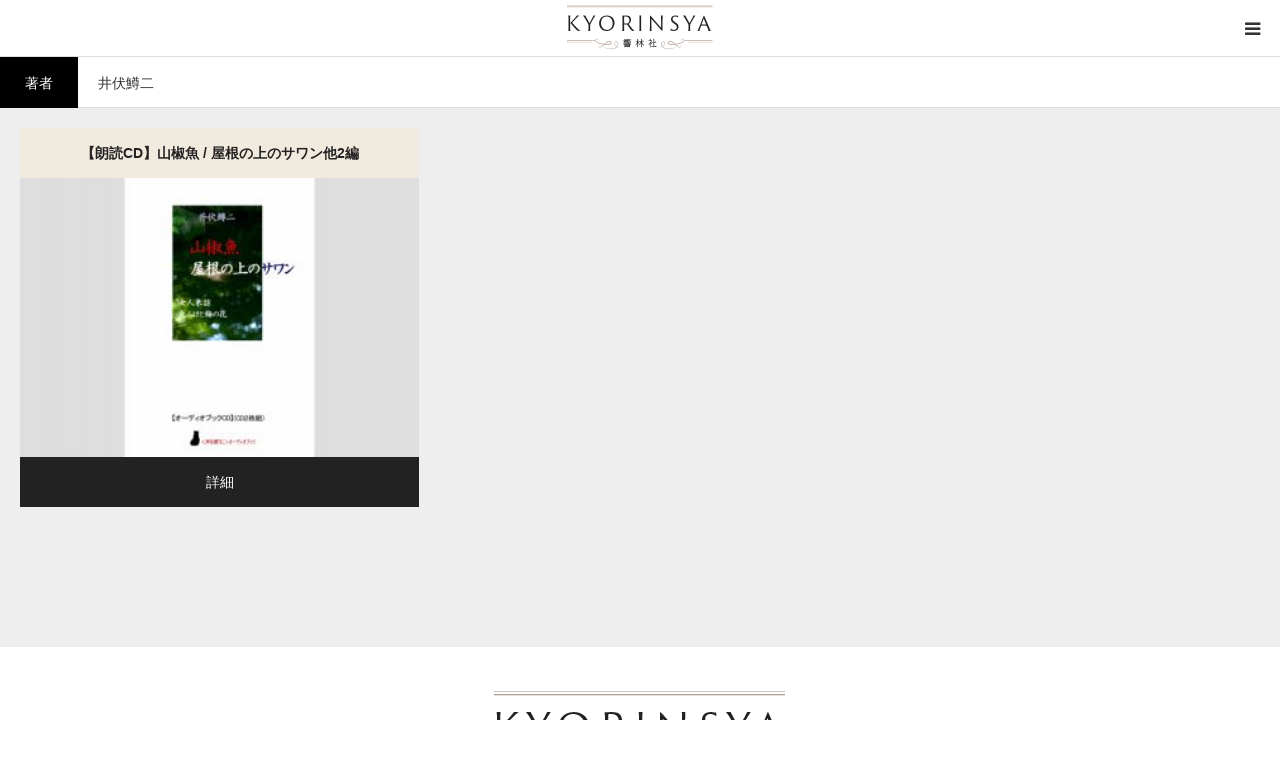

--- FILE ---
content_type: text/html; charset=UTF-8
request_url: https://kyorinsya.com/cpt_cat5/ibusemasuji/
body_size: 13121
content:
<!DOCTYPE html>
<html class="pc" dir="ltr" lang="ja" prefix="og: https://ogp.me/ns#">
<head>
<meta charset="UTF-8">
<!--[if IE]><meta http-equiv="X-UA-Compatible" content="IE=edge"><![endif]-->
<meta name="viewport" content="width=device-width">

<meta name="description" content="響林社（きょうりんしゃ）では、女性朗読家のwis氏による純文学を中心とした朗読シリーズ「＜声を便りに＞オーディオブック」シリーズと、肉声に近い自然さを追求した高性能の合成音声を使った「しみじみ朗読文庫」シリーズを販売しております。また、大きい文字で名作が読める「大活字本シリーズ」、名作の復刻版や話題作が電子書籍が楽しめる「響林社文庫」も幅広いラインナップです。読者様のライフスタイルに合わせて本のある暮らしをお楽しみください。">
<link rel="pingback" href="https://kyorinsya.com/xmlrpc.php">

		<!-- All in One SEO 4.9.1.1 - aioseo.com -->
		<title>井伏鱒二 | 響林社 日本の文学作品をお届けする出版社</title>
	<meta name="description" content="響林社（きょうりんしゃ）では、女性朗読家のwis氏による純文学を中心とした朗読シリーズ「＜声を便りに＞オーディオブック」シリーズと、肉声に近い自然さを追求した高性能の合成音声を使った「しみじみ朗読文庫」シリーズを販売しております。また、大きい文字で名作が読める「大活字本シリーズ」、名作の復刻版や話題作が電子書籍が楽しめる「響林社文庫」も幅広いラインナップです。読者様のライフスタイルに合わせて本のある暮らしをお楽しみください。" />
	<meta name="robots" content="max-image-preview:large" />
	<meta name="google-site-verification" content="Ghx3py2YKMu1IhB8Gnrq9_qGjA_Pegn0vZ88yG9q9zQ" />
	<link rel="canonical" href="https://kyorinsya.com/cpt_cat5/ibusemasuji/" />
	<meta name="generator" content="All in One SEO (AIOSEO) 4.9.1.1" />
		<script type="application/ld+json" class="aioseo-schema">
			{"@context":"https:\/\/schema.org","@graph":[{"@type":"BreadcrumbList","@id":"https:\/\/kyorinsya.com\/cpt_cat5\/ibusemasuji\/#breadcrumblist","itemListElement":[{"@type":"ListItem","@id":"https:\/\/kyorinsya.com#listItem","position":1,"name":"\u5bb6","item":"https:\/\/kyorinsya.com","nextItem":{"@type":"ListItem","@id":"https:\/\/kyorinsya.com\/cpt_cat5\/ibusemasuji\/#listItem","name":"\u4e95\u4f0f\u9c52\u4e8c"}},{"@type":"ListItem","@id":"https:\/\/kyorinsya.com\/cpt_cat5\/ibusemasuji\/#listItem","position":2,"name":"\u4e95\u4f0f\u9c52\u4e8c","previousItem":{"@type":"ListItem","@id":"https:\/\/kyorinsya.com#listItem","name":"\u5bb6"}}]},{"@type":"CollectionPage","@id":"https:\/\/kyorinsya.com\/cpt_cat5\/ibusemasuji\/#collectionpage","url":"https:\/\/kyorinsya.com\/cpt_cat5\/ibusemasuji\/","name":"\u4e95\u4f0f\u9c52\u4e8c | \u97ff\u6797\u793e \u65e5\u672c\u306e\u6587\u5b66\u4f5c\u54c1\u3092\u304a\u5c4a\u3051\u3059\u308b\u51fa\u7248\u793e","description":"\u97ff\u6797\u793e\uff08\u304d\u3087\u3046\u308a\u3093\u3057\u3083\uff09\u3067\u306f\u3001\u5973\u6027\u6717\u8aad\u5bb6\u306ewis\u6c0f\u306b\u3088\u308b\u7d14\u6587\u5b66\u3092\u4e2d\u5fc3\u3068\u3057\u305f\u6717\u8aad\u30b7\u30ea\u30fc\u30ba\u300c\uff1c\u58f0\u3092\u4fbf\u308a\u306b\uff1e\u30aa\u30fc\u30c7\u30a3\u30aa\u30d6\u30c3\u30af\u300d\u30b7\u30ea\u30fc\u30ba\u3068\u3001\u8089\u58f0\u306b\u8fd1\u3044\u81ea\u7136\u3055\u3092\u8ffd\u6c42\u3057\u305f\u9ad8\u6027\u80fd\u306e\u5408\u6210\u97f3\u58f0\u3092\u4f7f\u3063\u305f\u300c\u3057\u307f\u3058\u307f\u6717\u8aad\u6587\u5eab\u300d\u30b7\u30ea\u30fc\u30ba\u3092\u8ca9\u58f2\u3057\u3066\u304a\u308a\u307e\u3059\u3002\u307e\u305f\u3001\u5927\u304d\u3044\u6587\u5b57\u3067\u540d\u4f5c\u304c\u8aad\u3081\u308b\u300c\u5927\u6d3b\u5b57\u672c\u30b7\u30ea\u30fc\u30ba\u300d\u3001\u540d\u4f5c\u306e\u5fa9\u523b\u7248\u3084\u8a71\u984c\u4f5c\u304c\u96fb\u5b50\u66f8\u7c4d\u304c\u697d\u3057\u3081\u308b\u300c\u97ff\u6797\u793e\u6587\u5eab\u300d\u3082\u5e45\u5e83\u3044\u30e9\u30a4\u30f3\u30ca\u30c3\u30d7\u3067\u3059\u3002\u8aad\u8005\u69d8\u306e\u30e9\u30a4\u30d5\u30b9\u30bf\u30a4\u30eb\u306b\u5408\u308f\u305b\u3066\u672c\u306e\u3042\u308b\u66ae\u3089\u3057\u3092\u304a\u697d\u3057\u307f\u304f\u3060\u3055\u3044\u3002","inLanguage":"ja","isPartOf":{"@id":"https:\/\/kyorinsya.com\/#website"},"breadcrumb":{"@id":"https:\/\/kyorinsya.com\/cpt_cat5\/ibusemasuji\/#breadcrumblist"}},{"@type":"Organization","@id":"https:\/\/kyorinsya.com\/#organization","name":"\u97ff\u6797\u793e","description":"\u97ff\u6797\u793e\uff08\u304d\u3087\u3046\u308a\u3093\u3057\u3083\uff09\u3067\u306f\u3001\u5973\u6027\u6717\u8aad\u5bb6\u306ewis\u6c0f\u306b\u3088\u308b\u7d14\u6587\u5b66\u3092\u4e2d\u5fc3\u3068\u3057\u305f\u6717\u8aad\u30b7\u30ea\u30fc\u30ba\u300c\uff1c\u58f0\u3092\u4fbf\u308a\u306b\uff1e\u30aa\u30fc\u30c7\u30a3\u30aa\u30d6\u30c3\u30af\u300d\u30b7\u30ea\u30fc\u30ba\u3068\u3001\u8089\u58f0\u306b\u8fd1\u3044\u81ea\u7136\u3055\u3092\u8ffd\u6c42\u3057\u305f\u9ad8\u6027\u80fd\u306e\u5408\u6210\u97f3\u58f0\u3092\u4f7f\u3063\u305f\u300c\u3057\u307f\u3058\u307f\u6717\u8aad\u6587\u5eab\u300d\u30b7\u30ea\u30fc\u30ba\u3092\u8ca9\u58f2\u3057\u3066\u304a\u308a\u307e\u3059\u3002\u307e\u305f\u3001\u5927\u304d\u3044\u6587\u5b57\u3067\u540d\u4f5c\u304c\u8aad\u3081\u308b\u300c\u5927\u6d3b\u5b57\u672c\u30b7\u30ea\u30fc\u30ba\u300d\u3001\u540d\u4f5c\u306e\u5fa9\u523b\u7248\u3084\u8a71\u984c\u4f5c\u304c\u96fb\u5b50\u66f8\u7c4d\u304c\u697d\u3057\u3081\u308b\u300c\u97ff\u6797\u793e\u6587\u5eab\u300d\u3082\u5e45\u5e83\u3044\u30e9\u30a4\u30f3\u30ca\u30c3\u30d7\u3067\u3059\u3002\u8aad\u8005\u69d8\u306e\u30e9\u30a4\u30d5\u30b9\u30bf\u30a4\u30eb\u306b\u5408\u308f\u305b\u3066\u672c\u306e\u3042\u308b\u66ae\u3089\u3057\u3092\u304a\u697d\u3057\u307f\u304f\u3060\u3055\u3044\u3002","url":"https:\/\/kyorinsya.com\/","telephone":"+81364321911","logo":{"@type":"ImageObject","url":"https:\/\/kyorinsya.com\/wp-content\/uploads\/2019\/11\/kyorinsya-logo-header-ver2-modern01_003.png","@id":"https:\/\/kyorinsya.com\/cpt_cat5\/ibusemasuji\/#organizationLogo","width":300,"height":100},"image":{"@id":"https:\/\/kyorinsya.com\/cpt_cat5\/ibusemasuji\/#organizationLogo"}},{"@type":"WebSite","@id":"https:\/\/kyorinsya.com\/#website","url":"https:\/\/kyorinsya.com\/","name":"\u97ff\u6797\u793e\u2502\u65e5\u672c\u306e\u6587\u5b66\u4f5c\u54c1\u3092\u304a\u5c4a\u3051\u3059\u308b\u51fa\u7248\u793e","description":"\u97ff\u6797\u793e\uff08\u304d\u3087\u3046\u308a\u3093\u3057\u3083\uff09\u3067\u306f\u3001\u5973\u6027\u6717\u8aad\u5bb6\u306ewis\u6c0f\u306b\u3088\u308b\u7d14\u6587\u5b66\u3092\u4e2d\u5fc3\u3068\u3057\u305f\u6717\u8aad\u30b7\u30ea\u30fc\u30ba\u300c\uff1c\u58f0\u3092\u4fbf\u308a\u306b\uff1e\u30aa\u30fc\u30c7\u30a3\u30aa\u30d6\u30c3\u30af\u300d\u30b7\u30ea\u30fc\u30ba\u3068\u3001\u8089\u58f0\u306b\u8fd1\u3044\u81ea\u7136\u3055\u3092\u8ffd\u6c42\u3057\u305f\u9ad8\u6027\u80fd\u306e\u5408\u6210\u97f3\u58f0\u3092\u4f7f\u3063\u305f\u300c\u3057\u307f\u3058\u307f\u6717\u8aad\u6587\u5eab\u300d\u30b7\u30ea\u30fc\u30ba\u3092\u8ca9\u58f2\u3057\u3066\u304a\u308a\u307e\u3059\u3002\u307e\u305f\u3001\u5927\u304d\u3044\u6587\u5b57\u3067\u540d\u4f5c\u304c\u8aad\u3081\u308b\u300c\u5927\u6d3b\u5b57\u672c\u30b7\u30ea\u30fc\u30ba\u300d\u3001\u540d\u4f5c\u306e\u5fa9\u523b\u7248\u3084\u8a71\u984c\u4f5c\u304c\u96fb\u5b50\u66f8\u7c4d\u304c\u697d\u3057\u3081\u308b\u300c\u97ff\u6797\u793e\u6587\u5eab\u300d\u3082\u5e45\u5e83\u3044\u30e9\u30a4\u30f3\u30ca\u30c3\u30d7\u3067\u3059\u3002\u8aad\u8005\u69d8\u306e\u30e9\u30a4\u30d5\u30b9\u30bf\u30a4\u30eb\u306b\u5408\u308f\u305b\u3066\u672c\u306e\u3042\u308b\u66ae\u3089\u3057\u3092\u304a\u697d\u3057\u307f\u304f\u3060\u3055\u3044\u3002","inLanguage":"ja","publisher":{"@id":"https:\/\/kyorinsya.com\/#organization"}}]}
		</script>
		<!-- All in One SEO -->

<link rel='dns-prefetch' href='//www.googletagmanager.com' />
<link rel="alternate" type="application/rss+xml" title="響林社 &raquo; フィード" href="https://kyorinsya.com/feed/" />
<link rel="alternate" type="application/rss+xml" title="響林社 &raquo; コメントフィード" href="https://kyorinsya.com/comments/feed/" />
<link rel="alternate" type="application/rss+xml" title="響林社 &raquo; 井伏鱒二 著者 のフィード" href="https://kyorinsya.com/cpt_cat5/ibusemasuji/feed/" />
<script type="text/javascript">
/* <![CDATA[ */
window._wpemojiSettings = {"baseUrl":"https:\/\/s.w.org\/images\/core\/emoji\/14.0.0\/72x72\/","ext":".png","svgUrl":"https:\/\/s.w.org\/images\/core\/emoji\/14.0.0\/svg\/","svgExt":".svg","source":{"concatemoji":"https:\/\/kyorinsya.com\/wp-includes\/js\/wp-emoji-release.min.js?ver=6.4.3"}};
/*! This file is auto-generated */
!function(i,n){var o,s,e;function c(e){try{var t={supportTests:e,timestamp:(new Date).valueOf()};sessionStorage.setItem(o,JSON.stringify(t))}catch(e){}}function p(e,t,n){e.clearRect(0,0,e.canvas.width,e.canvas.height),e.fillText(t,0,0);var t=new Uint32Array(e.getImageData(0,0,e.canvas.width,e.canvas.height).data),r=(e.clearRect(0,0,e.canvas.width,e.canvas.height),e.fillText(n,0,0),new Uint32Array(e.getImageData(0,0,e.canvas.width,e.canvas.height).data));return t.every(function(e,t){return e===r[t]})}function u(e,t,n){switch(t){case"flag":return n(e,"\ud83c\udff3\ufe0f\u200d\u26a7\ufe0f","\ud83c\udff3\ufe0f\u200b\u26a7\ufe0f")?!1:!n(e,"\ud83c\uddfa\ud83c\uddf3","\ud83c\uddfa\u200b\ud83c\uddf3")&&!n(e,"\ud83c\udff4\udb40\udc67\udb40\udc62\udb40\udc65\udb40\udc6e\udb40\udc67\udb40\udc7f","\ud83c\udff4\u200b\udb40\udc67\u200b\udb40\udc62\u200b\udb40\udc65\u200b\udb40\udc6e\u200b\udb40\udc67\u200b\udb40\udc7f");case"emoji":return!n(e,"\ud83e\udef1\ud83c\udffb\u200d\ud83e\udef2\ud83c\udfff","\ud83e\udef1\ud83c\udffb\u200b\ud83e\udef2\ud83c\udfff")}return!1}function f(e,t,n){var r="undefined"!=typeof WorkerGlobalScope&&self instanceof WorkerGlobalScope?new OffscreenCanvas(300,150):i.createElement("canvas"),a=r.getContext("2d",{willReadFrequently:!0}),o=(a.textBaseline="top",a.font="600 32px Arial",{});return e.forEach(function(e){o[e]=t(a,e,n)}),o}function t(e){var t=i.createElement("script");t.src=e,t.defer=!0,i.head.appendChild(t)}"undefined"!=typeof Promise&&(o="wpEmojiSettingsSupports",s=["flag","emoji"],n.supports={everything:!0,everythingExceptFlag:!0},e=new Promise(function(e){i.addEventListener("DOMContentLoaded",e,{once:!0})}),new Promise(function(t){var n=function(){try{var e=JSON.parse(sessionStorage.getItem(o));if("object"==typeof e&&"number"==typeof e.timestamp&&(new Date).valueOf()<e.timestamp+604800&&"object"==typeof e.supportTests)return e.supportTests}catch(e){}return null}();if(!n){if("undefined"!=typeof Worker&&"undefined"!=typeof OffscreenCanvas&&"undefined"!=typeof URL&&URL.createObjectURL&&"undefined"!=typeof Blob)try{var e="postMessage("+f.toString()+"("+[JSON.stringify(s),u.toString(),p.toString()].join(",")+"));",r=new Blob([e],{type:"text/javascript"}),a=new Worker(URL.createObjectURL(r),{name:"wpTestEmojiSupports"});return void(a.onmessage=function(e){c(n=e.data),a.terminate(),t(n)})}catch(e){}c(n=f(s,u,p))}t(n)}).then(function(e){for(var t in e)n.supports[t]=e[t],n.supports.everything=n.supports.everything&&n.supports[t],"flag"!==t&&(n.supports.everythingExceptFlag=n.supports.everythingExceptFlag&&n.supports[t]);n.supports.everythingExceptFlag=n.supports.everythingExceptFlag&&!n.supports.flag,n.DOMReady=!1,n.readyCallback=function(){n.DOMReady=!0}}).then(function(){return e}).then(function(){var e;n.supports.everything||(n.readyCallback(),(e=n.source||{}).concatemoji?t(e.concatemoji):e.wpemoji&&e.twemoji&&(t(e.twemoji),t(e.wpemoji)))}))}((window,document),window._wpemojiSettings);
/* ]]> */
</script>
<link rel='stylesheet' id='style-css' href='https://kyorinsya.com/wp-content/themes/styly_tcd052/style.css?ver=1.12' type='text/css' media='all' />
<style id='wp-emoji-styles-inline-css' type='text/css'>

	img.wp-smiley, img.emoji {
		display: inline !important;
		border: none !important;
		box-shadow: none !important;
		height: 1em !important;
		width: 1em !important;
		margin: 0 0.07em !important;
		vertical-align: -0.1em !important;
		background: none !important;
		padding: 0 !important;
	}
</style>
<link rel='stylesheet' id='wp-block-library-css' href='https://kyorinsya.com/wp-includes/css/dist/block-library/style.min.css?ver=6.4.3' type='text/css' media='all' />
<link rel='stylesheet' id='aioseo/css/src/vue/standalone/blocks/table-of-contents/global.scss-css' href='https://kyorinsya.com/wp-content/plugins/all-in-one-seo-pack/dist/Lite/assets/css/table-of-contents/global.e90f6d47.css?ver=4.9.1.1' type='text/css' media='all' />
<style id='classic-theme-styles-inline-css' type='text/css'>
/*! This file is auto-generated */
.wp-block-button__link{color:#fff;background-color:#32373c;border-radius:9999px;box-shadow:none;text-decoration:none;padding:calc(.667em + 2px) calc(1.333em + 2px);font-size:1.125em}.wp-block-file__button{background:#32373c;color:#fff;text-decoration:none}
</style>
<style id='global-styles-inline-css' type='text/css'>
body{--wp--preset--color--black: #000000;--wp--preset--color--cyan-bluish-gray: #abb8c3;--wp--preset--color--white: #ffffff;--wp--preset--color--pale-pink: #f78da7;--wp--preset--color--vivid-red: #cf2e2e;--wp--preset--color--luminous-vivid-orange: #ff6900;--wp--preset--color--luminous-vivid-amber: #fcb900;--wp--preset--color--light-green-cyan: #7bdcb5;--wp--preset--color--vivid-green-cyan: #00d084;--wp--preset--color--pale-cyan-blue: #8ed1fc;--wp--preset--color--vivid-cyan-blue: #0693e3;--wp--preset--color--vivid-purple: #9b51e0;--wp--preset--gradient--vivid-cyan-blue-to-vivid-purple: linear-gradient(135deg,rgba(6,147,227,1) 0%,rgb(155,81,224) 100%);--wp--preset--gradient--light-green-cyan-to-vivid-green-cyan: linear-gradient(135deg,rgb(122,220,180) 0%,rgb(0,208,130) 100%);--wp--preset--gradient--luminous-vivid-amber-to-luminous-vivid-orange: linear-gradient(135deg,rgba(252,185,0,1) 0%,rgba(255,105,0,1) 100%);--wp--preset--gradient--luminous-vivid-orange-to-vivid-red: linear-gradient(135deg,rgba(255,105,0,1) 0%,rgb(207,46,46) 100%);--wp--preset--gradient--very-light-gray-to-cyan-bluish-gray: linear-gradient(135deg,rgb(238,238,238) 0%,rgb(169,184,195) 100%);--wp--preset--gradient--cool-to-warm-spectrum: linear-gradient(135deg,rgb(74,234,220) 0%,rgb(151,120,209) 20%,rgb(207,42,186) 40%,rgb(238,44,130) 60%,rgb(251,105,98) 80%,rgb(254,248,76) 100%);--wp--preset--gradient--blush-light-purple: linear-gradient(135deg,rgb(255,206,236) 0%,rgb(152,150,240) 100%);--wp--preset--gradient--blush-bordeaux: linear-gradient(135deg,rgb(254,205,165) 0%,rgb(254,45,45) 50%,rgb(107,0,62) 100%);--wp--preset--gradient--luminous-dusk: linear-gradient(135deg,rgb(255,203,112) 0%,rgb(199,81,192) 50%,rgb(65,88,208) 100%);--wp--preset--gradient--pale-ocean: linear-gradient(135deg,rgb(255,245,203) 0%,rgb(182,227,212) 50%,rgb(51,167,181) 100%);--wp--preset--gradient--electric-grass: linear-gradient(135deg,rgb(202,248,128) 0%,rgb(113,206,126) 100%);--wp--preset--gradient--midnight: linear-gradient(135deg,rgb(2,3,129) 0%,rgb(40,116,252) 100%);--wp--preset--font-size--small: 13px;--wp--preset--font-size--medium: 20px;--wp--preset--font-size--large: 36px;--wp--preset--font-size--x-large: 42px;--wp--preset--spacing--20: 0.44rem;--wp--preset--spacing--30: 0.67rem;--wp--preset--spacing--40: 1rem;--wp--preset--spacing--50: 1.5rem;--wp--preset--spacing--60: 2.25rem;--wp--preset--spacing--70: 3.38rem;--wp--preset--spacing--80: 5.06rem;--wp--preset--shadow--natural: 6px 6px 9px rgba(0, 0, 0, 0.2);--wp--preset--shadow--deep: 12px 12px 50px rgba(0, 0, 0, 0.4);--wp--preset--shadow--sharp: 6px 6px 0px rgba(0, 0, 0, 0.2);--wp--preset--shadow--outlined: 6px 6px 0px -3px rgba(255, 255, 255, 1), 6px 6px rgba(0, 0, 0, 1);--wp--preset--shadow--crisp: 6px 6px 0px rgba(0, 0, 0, 1);}:where(.is-layout-flex){gap: 0.5em;}:where(.is-layout-grid){gap: 0.5em;}body .is-layout-flow > .alignleft{float: left;margin-inline-start: 0;margin-inline-end: 2em;}body .is-layout-flow > .alignright{float: right;margin-inline-start: 2em;margin-inline-end: 0;}body .is-layout-flow > .aligncenter{margin-left: auto !important;margin-right: auto !important;}body .is-layout-constrained > .alignleft{float: left;margin-inline-start: 0;margin-inline-end: 2em;}body .is-layout-constrained > .alignright{float: right;margin-inline-start: 2em;margin-inline-end: 0;}body .is-layout-constrained > .aligncenter{margin-left: auto !important;margin-right: auto !important;}body .is-layout-constrained > :where(:not(.alignleft):not(.alignright):not(.alignfull)){max-width: var(--wp--style--global--content-size);margin-left: auto !important;margin-right: auto !important;}body .is-layout-constrained > .alignwide{max-width: var(--wp--style--global--wide-size);}body .is-layout-flex{display: flex;}body .is-layout-flex{flex-wrap: wrap;align-items: center;}body .is-layout-flex > *{margin: 0;}body .is-layout-grid{display: grid;}body .is-layout-grid > *{margin: 0;}:where(.wp-block-columns.is-layout-flex){gap: 2em;}:where(.wp-block-columns.is-layout-grid){gap: 2em;}:where(.wp-block-post-template.is-layout-flex){gap: 1.25em;}:where(.wp-block-post-template.is-layout-grid){gap: 1.25em;}.has-black-color{color: var(--wp--preset--color--black) !important;}.has-cyan-bluish-gray-color{color: var(--wp--preset--color--cyan-bluish-gray) !important;}.has-white-color{color: var(--wp--preset--color--white) !important;}.has-pale-pink-color{color: var(--wp--preset--color--pale-pink) !important;}.has-vivid-red-color{color: var(--wp--preset--color--vivid-red) !important;}.has-luminous-vivid-orange-color{color: var(--wp--preset--color--luminous-vivid-orange) !important;}.has-luminous-vivid-amber-color{color: var(--wp--preset--color--luminous-vivid-amber) !important;}.has-light-green-cyan-color{color: var(--wp--preset--color--light-green-cyan) !important;}.has-vivid-green-cyan-color{color: var(--wp--preset--color--vivid-green-cyan) !important;}.has-pale-cyan-blue-color{color: var(--wp--preset--color--pale-cyan-blue) !important;}.has-vivid-cyan-blue-color{color: var(--wp--preset--color--vivid-cyan-blue) !important;}.has-vivid-purple-color{color: var(--wp--preset--color--vivid-purple) !important;}.has-black-background-color{background-color: var(--wp--preset--color--black) !important;}.has-cyan-bluish-gray-background-color{background-color: var(--wp--preset--color--cyan-bluish-gray) !important;}.has-white-background-color{background-color: var(--wp--preset--color--white) !important;}.has-pale-pink-background-color{background-color: var(--wp--preset--color--pale-pink) !important;}.has-vivid-red-background-color{background-color: var(--wp--preset--color--vivid-red) !important;}.has-luminous-vivid-orange-background-color{background-color: var(--wp--preset--color--luminous-vivid-orange) !important;}.has-luminous-vivid-amber-background-color{background-color: var(--wp--preset--color--luminous-vivid-amber) !important;}.has-light-green-cyan-background-color{background-color: var(--wp--preset--color--light-green-cyan) !important;}.has-vivid-green-cyan-background-color{background-color: var(--wp--preset--color--vivid-green-cyan) !important;}.has-pale-cyan-blue-background-color{background-color: var(--wp--preset--color--pale-cyan-blue) !important;}.has-vivid-cyan-blue-background-color{background-color: var(--wp--preset--color--vivid-cyan-blue) !important;}.has-vivid-purple-background-color{background-color: var(--wp--preset--color--vivid-purple) !important;}.has-black-border-color{border-color: var(--wp--preset--color--black) !important;}.has-cyan-bluish-gray-border-color{border-color: var(--wp--preset--color--cyan-bluish-gray) !important;}.has-white-border-color{border-color: var(--wp--preset--color--white) !important;}.has-pale-pink-border-color{border-color: var(--wp--preset--color--pale-pink) !important;}.has-vivid-red-border-color{border-color: var(--wp--preset--color--vivid-red) !important;}.has-luminous-vivid-orange-border-color{border-color: var(--wp--preset--color--luminous-vivid-orange) !important;}.has-luminous-vivid-amber-border-color{border-color: var(--wp--preset--color--luminous-vivid-amber) !important;}.has-light-green-cyan-border-color{border-color: var(--wp--preset--color--light-green-cyan) !important;}.has-vivid-green-cyan-border-color{border-color: var(--wp--preset--color--vivid-green-cyan) !important;}.has-pale-cyan-blue-border-color{border-color: var(--wp--preset--color--pale-cyan-blue) !important;}.has-vivid-cyan-blue-border-color{border-color: var(--wp--preset--color--vivid-cyan-blue) !important;}.has-vivid-purple-border-color{border-color: var(--wp--preset--color--vivid-purple) !important;}.has-vivid-cyan-blue-to-vivid-purple-gradient-background{background: var(--wp--preset--gradient--vivid-cyan-blue-to-vivid-purple) !important;}.has-light-green-cyan-to-vivid-green-cyan-gradient-background{background: var(--wp--preset--gradient--light-green-cyan-to-vivid-green-cyan) !important;}.has-luminous-vivid-amber-to-luminous-vivid-orange-gradient-background{background: var(--wp--preset--gradient--luminous-vivid-amber-to-luminous-vivid-orange) !important;}.has-luminous-vivid-orange-to-vivid-red-gradient-background{background: var(--wp--preset--gradient--luminous-vivid-orange-to-vivid-red) !important;}.has-very-light-gray-to-cyan-bluish-gray-gradient-background{background: var(--wp--preset--gradient--very-light-gray-to-cyan-bluish-gray) !important;}.has-cool-to-warm-spectrum-gradient-background{background: var(--wp--preset--gradient--cool-to-warm-spectrum) !important;}.has-blush-light-purple-gradient-background{background: var(--wp--preset--gradient--blush-light-purple) !important;}.has-blush-bordeaux-gradient-background{background: var(--wp--preset--gradient--blush-bordeaux) !important;}.has-luminous-dusk-gradient-background{background: var(--wp--preset--gradient--luminous-dusk) !important;}.has-pale-ocean-gradient-background{background: var(--wp--preset--gradient--pale-ocean) !important;}.has-electric-grass-gradient-background{background: var(--wp--preset--gradient--electric-grass) !important;}.has-midnight-gradient-background{background: var(--wp--preset--gradient--midnight) !important;}.has-small-font-size{font-size: var(--wp--preset--font-size--small) !important;}.has-medium-font-size{font-size: var(--wp--preset--font-size--medium) !important;}.has-large-font-size{font-size: var(--wp--preset--font-size--large) !important;}.has-x-large-font-size{font-size: var(--wp--preset--font-size--x-large) !important;}
.wp-block-navigation a:where(:not(.wp-element-button)){color: inherit;}
:where(.wp-block-post-template.is-layout-flex){gap: 1.25em;}:where(.wp-block-post-template.is-layout-grid){gap: 1.25em;}
:where(.wp-block-columns.is-layout-flex){gap: 2em;}:where(.wp-block-columns.is-layout-grid){gap: 2em;}
.wp-block-pullquote{font-size: 1.5em;line-height: 1.6;}
</style>
<link rel='stylesheet' id='contact-form-7-css' href='https://kyorinsya.com/wp-content/plugins/contact-form-7/includes/css/styles.css?ver=5.9.8' type='text/css' media='all' />
<script type="text/javascript" src="https://kyorinsya.com/wp-includes/js/jquery/jquery.min.js?ver=3.7.1" id="jquery-core-js"></script>
<script type="text/javascript" src="https://kyorinsya.com/wp-includes/js/jquery/jquery-migrate.min.js?ver=3.4.1" id="jquery-migrate-js"></script>

<!-- Site Kit によって追加された Google タグ（gtag.js）スニペット -->
<!-- Google アナリティクス スニペット (Site Kit が追加) -->
<script type="text/javascript" src="https://www.googletagmanager.com/gtag/js?id=GT-WVC78L4" id="google_gtagjs-js" async></script>
<script type="text/javascript" id="google_gtagjs-js-after">
/* <![CDATA[ */
window.dataLayer = window.dataLayer || [];function gtag(){dataLayer.push(arguments);}
gtag("set","linker",{"domains":["kyorinsya.com"]});
gtag("js", new Date());
gtag("set", "developer_id.dZTNiMT", true);
gtag("config", "GT-WVC78L4");
/* ]]> */
</script>
<link rel="https://api.w.org/" href="https://kyorinsya.com/wp-json/" /><meta name="generator" content="Site Kit by Google 1.167.0" />
<link rel="stylesheet" href="https://kyorinsya.com/wp-content/themes/styly_tcd052/css/design-plus.css?ver=1.12">
<link rel="stylesheet" href="https://kyorinsya.com/wp-content/themes/styly_tcd052/css/sns-botton.css?ver=1.12">
<link rel="stylesheet" media="screen and (max-width:1280px)" href="https://kyorinsya.com/wp-content/themes/styly_tcd052/css/responsive.css?ver=1.12">
<link rel="stylesheet" media="screen and (max-width:1280px)" href="https://kyorinsya.com/wp-content/themes/styly_tcd052/css/footer-bar.css?ver=1.12">

<script src="https://kyorinsya.com/wp-content/themes/styly_tcd052/js/jquery.easing.1.4.js?ver=1.12"></script>
<script src="https://kyorinsya.com/wp-content/themes/styly_tcd052/js/jscript.js?ver=1.12"></script>
<script src="https://kyorinsya.com/wp-content/themes/styly_tcd052/js/comment.js?ver=1.12"></script>
<script src="https://kyorinsya.com/wp-content/themes/styly_tcd052/js/footer-bar.js?ver=1.12"></script>


<style type="text/css">

body, input, textarea { font-family: "Segoe UI", Verdana, "游ゴシック", YuGothic, "Hiragino Kaku Gothic ProN", Meiryo, sans-serif; }

.rich_font { font-family: "Hiragino Sans", "ヒラギノ角ゴ ProN", "Hiragino Kaku Gothic ProN", "游ゴシック", YuGothic, "メイリオ", Meiryo, sans-serif; font-weight: 500; }



body { font-size:15px; }





#related_post li a.image, .styled_post_list1 .image, .styled_post_list3 .image, .widget_tab_post_list .image, #cpt_list .image, #blog_list .image, #news_archive_list .image, #footer_slider .image, .page_post_list .image {
  overflow: hidden;
}
#related_post li a.image img, .styled_post_list1 .image img, .styled_post_list3 .image img, .widget_tab_post_list .image img, #cpt_list .image img, #blog_list .image img, #news_archive_list .image img, #footer_slider .image img, .page_post_list .image img {
  width:100%; height:auto;
  -webkit-transition: transform  0.5s ease; -moz-transition: transform  0.5s ease; transition: transform  0.5s ease;
}
#related_post li a.image:hover img, .styled_post_list1 .image:hover img, .styled_post_list3 .image:hover img, .widget_tab_post_list .image:hover img, #cpt_list .item:hover .image img, #blog_list .image:hover img, #news_archive_list .image:hover img, #footer_slider .image:hover img, .page_post_list .image:hover img {
  -webkit-transform: scale(1.2);
  -moz-transform: scale(1.2);
  -ms-transform: scale(1.2);
  -o-transform: scale(1.2);
  transform: scale(1.2);
}

a:hover, #blog_list .meta a:hover, #page_header .headline, #related_post li .title a:hover, .side_widget .styled_post_list1 .title:hover, #comment_headline, .page_post_list .meta a:hover, .page_post_list .headline, .header_slider_button_prev:hover:before, .header_slider_button_next:hover:before,
  #header_menu li.current-menu-item a, #profile_page_top .user_name, .styled_post_list3 .meta li a:hover, #post_meta_top .date span,
    .slider_main .caption .title a:hover, #news_list .title a:hover, #news_list .date, #news_ticker .button a:hover:after, #cpt_list .data a:hover, .pc #header .logo a:hover, #comment_header ul li a:hover, #header_text .logo a:hover, #bread_crumb li.home a:hover:before, #bread_crumb li a:hover, .page #post_title, #post_title_area .meta li a:hover
      { color: #222222; }

.side_headline, .slider_main .caption .title a:after, #cpt_list .data li a:hover, #cpt_list .link_button li.link2 a:hover, #return_top a, .next_page_link a:hover, .collapse_category_list li a:hover .count, .slick-arrow:hover, .page_navi span.current, .pb_spec_table_button a:hover,
  #wp-calendar td a:hover, #wp-calendar #prev a:hover, #wp-calendar #next a:hover, .widget_search #searchsubmit:hover, .side_widget.google_search #searchsubmit:hover, .tcd_category_list li a:hover .count,
    #submit_comment:hover, #comment_header ul li a:hover, #comment_header ul li.comment_switch_active a, #comment_header #comment_closed p, #related_post .headline, #previous_next_page a:hover, #post_pagination p, #post_meta_top .category a:hover, #cpt_single_url_button a:hover,
      #link_menu_button:hover, #link_menu_button.active, .mobile #menu_button:hover, .mobile #global_menu li a:hover, .mobile .home_menu:hover, .tcd_user_profile_widget .button a:hover, #return_top_mobile a:hover, .footer_blog_button, #single_news_list h3, #mobile_menu .close_button:hover, .mobile #translated_sites li a:hover
        { background-color: #222222 !important; }

#comment_textarea textarea:focus, #guest_info input:focus, #comment_header ul li a:hover, #comment_header ul li.comment_switch_active a, #comment_header #comment_closed p, .page_navi span.current, #post_pagination p, #cpt_single_url_button a:hover
  { border-color: #222222; }

#comment_header ul li.comment_switch_active a:after, #comment_header #comment_closed p:after
  { border-color: #222222 transparent transparent transparent; }

.collapse_category_list li a:before { border-color: transparent transparent transparent #222222; }

.slider_nav .swiper-slide-active, .slider_nav .swiper-slide:hover { box-shadow:inset 0 0 0 5px #222222; }

#single_news_list .link:hover, #single_news_list .link:hover:after { color: #b5a39a; }

.pc #global_menu > ul > li.active > a, .pc #global_menu a:hover, .pc #global_menu > ul > li.active > a, .pc #global_menu ul ul a, #return_top a:hover, .slider_main .caption .title a:hover:after, #cpt_list .title a:hover, #cpt_list .link_button li.link1 a:hover, .page_navi a:hover, .footer_blog_button:hover,
  #post_pagination a:hover, .tcd_category_list li a .count, #slide_menu a span.count, #post_meta_top .category a, #cpt_archive_bread_crumb .post_count, .tcdw_custom_drop_menu a:hover
    { background-color: #b5a39a !important; }

.page_navi a:hover, #post_pagination a:hover, .tcdw_custom_drop_menu a:hover
  { border-color: #b5a39a !important; }

.post_content a { color: #ff6600; }

#cpt_slider_wrap { background: #EEEEEE; }

@media screen and (max-width:550px) {
  #cpt_archive_bread_crumb .taxonomy_name { background-color: #222222 !important; }
}

.archive_headline { color: #353671; }

#header_search .header_search_submit { background-color:#222222; }
#header_search .header_search_submit:hover { background-color:#b5a39a; }
#header_search_form { background:rgba(255,255,255,0.5); }


.pc #global_menu_wrap { background-color: #222222; }
.pc #global_menu > ul > li > a, .pc .header_fix #header_top {
  background-color: #222222;
  color: #f2eadf;
}
.pc .header_fix #header_top { border-bottom:none; }
.pc #global_menu ul ul a:hover, #slide_menu a:hover { background-color: #222222 !important; }
.pc .header_fix #header { background-color:rgba(34,34,34,1); }
.pc .header_fix #global_menu > ul > li > a { background:none; }
#slide_menu a { color: #f2eadf; }

#slide_menu li { width:25%; }

#cpt_list_wrap { background:#eeeeee; }
#cpt_list .title a { font-size:14px !important; background:#f2eadf !important; color:#222222 !important; }
#cpt_list .title a:hover { background:#404452 !important; color:#ffffff !important; }
#cpt_list .link_button li.link1 a, #cpt_list .data li.link1 a { font-size:14px !important; background:#222222 !important; color:#ffffff !important; }
#cpt_list .link_button li.link1 a:hover, #cpt_list .data li.link1 a:hover { background:#b5a39a !important; color:#ffffff !important; }
#cpt_list .data li.link1 a:after { color:#ffffff !important; }
#cpt_list .data li.link1 a:hover:after { color:#ffffff !important; }
#cpt_list .link_button li.link2 a, #cpt_list .data li.link2 a { font-size:14px !important; background:#222222 !important; color:#ffffff !important; }
#cpt_list .link_button li.link2 a:hover, #cpt_list .data li.link2 a:hover { background:#b5a39a !important; color:#ffffff !important; }
#cpt_list .data li.link2 a:after { color:#ffffff !important; }
#cpt_list .data li.link2 a:hover:after { color:#ffffff !important; }
#cpt_list .pr .title a { font-size:14px !important; background:#ffffff !important; color:#333333 !important; }
#cpt_list .pr .title a:hover { background:#d80c49 !important; color:#ffffff !important; }
#cpt_list .pr .link_button li a { font-size:12px !important; }
#cpt_list .pr .link_button li a, #cpt_list .pr .data li a { background:#ffffff !important; color:#333333 !important; }
#cpt_list .pr .link_button li a:hover, #cpt_list .pr .data li a:hover { background:#d80c49 !important; color:#ffffff !important; }
#cpt_list .pr .data li a:after { color:#333333 !important; }
#cpt_list .pr .data li a:hover:after { color:#ffffff !important; }
#cpt_list .pr .pr_label { font-size:11px !important; background:#333333 !important; color:#ffffff !important; }







/*--------top news-----------------------*/
.slider_main .caption_area {
    display: none;
}

/*--------top intro and 4 contents bnr-----------------------*/
div.top-greeting {
		max-width: 1000px;
		margin: 0 auto;
		text-align: center;
		}

div.top-bnr-nav {
    text-align: center;
    padding-bottom:  10px;
		}

div.top-bnr-contents {
    display: inline-block;
    vertical-align: top;
    width: 180px; 
    padding:  0px 5px 10px;
    margin-bottom: 10px;
		}

/*--------br for sp-----------------------*/
@media screen and (min-width: 600px) {
  .sp_br{
    display: none;
  }
}

/*--------font-----------------------*/
.post_content .style4b {
    margin: 2.0em 0 1em;
    padding: .9em 0 .4em;
    font-size: 1.4em;
    border-bottom: 1px dotted #61544e;
    color: #61544e;
}

.post_content .style3a {
    margin: 2.2em 0 1em;
    padding: 1.1em .2em 1em;
    font-size: 1.5em;
    font-weight: 700;
    border-top: 1px solid #61544e;
    border-bottom: 1px solid #61544e;
    color: #61544e;
}

.post_content .style5b {
    background: #61544e;
}

.post_content .style5a {
    //background: #F2EADF;
    color: #404452;
}

/*--------denshi description fontsize-----------------------*/
.denshi-exp p {
    line-height: 1.6em;
    font-size: 0.9em;
    margin: 0 0 1.6em 0;
}


.sz_s,
.sz_m,
.sz_l
{
    min-width: 150px;
    background-color: #61544e;
}

.footerbtn
{
    width: 100%;
}

/*--------PC header bg color-----------------------*/
#header { background-color: #F2EADF; }

/*--------登録冊数-----------------------*/
#cpt_archive_bread_crumb .post_count {
    display: none;
}

.grecaptcha-badge { visibility: hidden; }

/* front-pageボタン用CSS */
a.btn_fp {
 width: 100%;
 margin-bottom: 10px;
 line-height: 150%;
padding: 10px 5px !important;
}


/* トップ新着情報用*/

/*--------top news-----------------------*/
.slider_main .caption_area {
    display: none;
}

/*--------top intro and 4 contents bnr-----------------------*/
div.top-greeting {
		max-width: 1000px;
		margin: 0 auto;
		text-align: center;
		}

div.top-bnr-nav {
    text-align: center;
    padding-bottom:  10px;
		}

div.top-bnr-contents {
    display: inline-block;
    vertical-align: top;
    width: 180px; 
    padding:  0px 5px 10px;
    margin-bottom: 10px;
		}

/*--------br for sp-----------------------*/
@media screen and (min-width: 600px) {
  .sp_br{
    display: none;
  }
}

/*--------font-----------------------*/
.post_content .style4b {
    margin: 2.0em 0 1em;
    padding: .9em 0 .4em;
    font-size: 1.4em;
    border-bottom: 1px dotted #61544e;
    color: #61544e;
}

.post_content .style3a {
    margin: 2.2em 0 1em;
    padding: 1.1em .2em 1em;
    font-size: 1.5em;
    font-weight: 700;
    border-top: 1px solid #61544e;
    border-bottom: 1px solid #61544e;
    color: #61544e;
}

.post_content .style5b {
    background: #61544e;
}

.post_content .style5a {
    //background: #F2EADF;
    color: #404452;
}

/*--------denshi description fontsize-----------------------*/
.denshi-exp p {
    line-height: 1.6em;
    font-size: 0.9em;
    margin: 0 0 1.6em 0;
}


.sz_s,
.sz_m,
.sz_l
{
    min-width: 150px;
    background-color: #61544e;
}

.footerbtn
{
    width: 100%;
}

/*--------PC header bg color-----------------------*/
#header { background-color: #F2EADF; }

/*--------登録冊数-----------------------*/
#cpt_archive_bread_crumb .post_count {
    display: none;
}

.grecaptcha-badge { visibility: hidden; }

/* front-pageボタン用CSS */
a.btn_fp {
 width: 100%;
 margin-bottom: 10px;
 line-height: 150%;
padding: 10px 5px !important;
}


/* ==============================
   20250930トップ新着情報用（PC/スマホ共通）
   ============================== */
.latest-news-block {
  text-align: center; /* 全体を中央寄せ */
  margin: 40px auto;
}

.latest-news-title {
  font-size: 1.5em;
  font-weight: bold;
  margin-bottom: 20px;
  color: var(--main-color); /* テーマカラー */
}

/* リスト全体 */
.latest-news {
  display: inline-block;     /* 親で中央寄せ、子で左寄せ */
  text-align: left;
  list-style: none;
  margin: 0;
  padding: 0;
  font-size: 16px;           /* 最低16pxで読みやすく */
}

/* 各項目 */
.latest-news li {
  display: flex;
  align-items: flex-start;
  gap: 0.75rem;              /* 日付とタイトルの間隔 */
  padding: 0.75rem 0;        /* 行間の実スペース */
  border-bottom: 1px dotted #ddd;
  line-height: 1.7;          /* 行間をゆったり */
}

/* 日付 */
.latest-news .news-date {
  min-width: 7em;            /* 2025.09.30想定で揃える */
  color: #666;
  font-size: 0.95em;
  font-variant-numeric: tabular-nums;
  font-feature-settings: "tnum";
}

/* タイトルリンク */
.latest-news a {
  text-decoration: none;
  color: inherit;            /* 必要なら var(--main-color) に */
  overflow-wrap: anywhere;   /* 長い語や英数でも折返し */
  word-break: break-word;
  transition: color 0.3s ease;
}
.latest-news a:hover {
  color: var(--main-color);  /* ホバー時に強調 */
}

/* ==============================
   「一覧はこちら」リンク
   ============================== */
.news-more-link {
  display: inline-block;
  font-weight: 600;
  text-decoration: none;
  color: #b5a39a;
  border: 2px solid #b5a39a;
  padding: 10px 24px;
  border-radius: 30px;   /* 丸みを強調 */
  background: transparent;
  line-height: 1.6;
  transition: background 0.3s, color 0.3s;
}

.news-more-link:hover,
.news-more-link:focus {
  background: #b5a39a;
  color: #fff;
}

.news-more {
  text-align: center;
  margin: 48px 0 32px; /* 上48px 下32px */
}

/* ==============================
   スマホ最適化
   ============================== */
@media (max-width: 600px) {
  .latest-news {
    width: 100%;             /* コンテンツ幅いっぱいに */
    padding-inline: 16px;    /* 画面端に当たらない余白 */
  }
  .latest-news li {
    display: block;          /* 縦積みにして詰まり解消 */
    padding: 12px 0;
  }
  .latest-news .news-date {
    display: block;          /* 日付を上、タイトルを下に */
    margin-bottom: 4px;
    min-width: 0;            /* 幅固定を解除 */
    color: #888;
  }
  .latest-news a {
    display: block;          /* クリック範囲を広く */
    line-height: 1.8;        /* 行間を確保 */
  }
}

</style>



<link rel="icon" href="https://kyorinsya.com/wp-content/uploads/2019/11/cropped-KYORINSYA-logo-header-32x32.png" sizes="32x32" />
<link rel="icon" href="https://kyorinsya.com/wp-content/uploads/2019/11/cropped-KYORINSYA-logo-header-192x192.png" sizes="192x192" />
<link rel="apple-touch-icon" href="https://kyorinsya.com/wp-content/uploads/2019/11/cropped-KYORINSYA-logo-header-180x180.png" />
<meta name="msapplication-TileImage" content="https://kyorinsya.com/wp-content/uploads/2019/11/cropped-KYORINSYA-logo-header-270x270.png" />
</head>
<body id="body" class="archive tax-cpt_cat5 term-ibusemasuji term-40 wp-embed-responsive cpt cpt_archive mobile_header_fix has_header_search">


<div id="container">

 <div id="header_top">

 <div id="header">
  <div id="header_inner" class="clearfix">
   <div id="logo_image">
 <h1 class="logo">
  <a href="https://kyorinsya.com/" title="響林社">
      <img class="pc_logo_image" src="https://kyorinsya.com/wp-content/uploads/2019/11/kyorinsya-logo-header-ver2-modern01_003.png?1765815267" alt="響林社" title="響林社" width="300" height="100" />
         <img class="mobile_logo_image" src="https://kyorinsya.com/wp-content/uploads/2019/11/kyorinsya-logo-header-ver2-modern01_003.png?1765815267" alt="響林社" title="響林社" width="150" height="50" />
     </a>
 </h1>
 </div>
         <a href="#" id="menu_button"><span>menu</span></a>  </div><!-- END #header_inner -->
 </div><!-- END #header -->

  <div id="global_menu_wrap">
  <div id="global_menu">
   <ul id="menu-%e3%82%b0%e3%83%ad%e3%83%bc%e3%83%90%e3%83%ab%e3%83%8a%e3%83%93" class="menu"><li id="menu-item-10" class="menu-item menu-item-type-post_type menu-item-object-page menu-item-home menu-item-10"><a href="https://kyorinsya.com/">HOME</a></li>
<li id="menu-item-25" class="menu-item menu-item-type-custom menu-item-object-custom menu-item-has-children menu-item-25"><a>新着情報</a>
<ul class="sub-menu">
	<li id="menu-item-26" class="menu-item menu-item-type-custom menu-item-object-custom menu-item-26"><a href="/news/">新着情報</a></li>
</ul>
</li>
<li id="menu-item-28" class="menu-item menu-item-type-custom menu-item-object-custom menu-item-has-children menu-item-28"><a>初めての方へ</a>
<ul class="sub-menu">
	<li id="menu-item-29" class="menu-item menu-item-type-custom menu-item-object-custom menu-item-29"><a href="/about/">響林社について</a></li>
	<li id="menu-item-30" class="menu-item menu-item-type-custom menu-item-object-custom menu-item-30"><a href="/contents/">取り扱い商品について</a></li>
	<li id="menu-item-31" class="menu-item menu-item-type-custom menu-item-object-custom menu-item-31"><a href="/purchase/">購入方法について</a></li>
	<li id="menu-item-33" class="menu-item menu-item-type-custom menu-item-object-custom menu-item-33"><a href="/law/">会社概要及び特定商取引法に関する記述</a></li>
</ul>
</li>
<li id="menu-item-34" class="menu-item menu-item-type-custom menu-item-object-custom menu-item-has-children menu-item-34"><a>商品カテゴリ</a>
<ul class="sub-menu">
	<li id="menu-item-35" class="menu-item menu-item-type-custom menu-item-object-custom menu-item-35"><a href="/cpt_cat2/koewotayorini/">声を便りに<br>オーディオブック（CD版）</a></li>
	<li id="menu-item-36" class="menu-item menu-item-type-custom menu-item-object-custom menu-item-36"><a href="/cpt_cat2/shimijimi/">しみじみ朗読文庫<br>オーディオブック（CD版）</a></li>
	<li id="menu-item-644" class="menu-item menu-item-type-taxonomy menu-item-object-cpt_cat1 menu-item-644"><a href="https://kyorinsya.com/cpt_cat1/audio-book-net/">声を便りに／しみじみ朗読文庫（ネット配信）</a></li>
	<li id="menu-item-37" class="menu-item menu-item-type-custom menu-item-object-custom menu-item-37"><a href="/cpt_cat2/daikatsuji/">大活字本</a></li>
	<li id="menu-item-38" class="menu-item menu-item-type-custom menu-item-object-custom menu-item-38"><a href="/cpt_cat1/e-book/">電子書籍（一部参考掲載）</a></li>
</ul>
</li>
<li id="menu-item-157" class="menu-item menu-item-type-custom menu-item-object-custom menu-item-has-children menu-item-157"><a>試聴</a>
<ul class="sub-menu">
	<li id="menu-item-158" class="menu-item menu-item-type-custom menu-item-object-custom menu-item-158"><a target="_blank" rel="noopener" href="https://kyorinsya.wixsite.com/audiobook-shicho/wis">声を便りに<br>オーディオブックCD</a></li>
	<li id="menu-item-159" class="menu-item menu-item-type-custom menu-item-object-custom menu-item-159"><a target="_blank" rel="noopener" href="https://kyorinsya.wixsite.com/audiobook-shicho/blank-1">しみじみ朗読文庫<br>オーディオブックCD</a></li>
</ul>
</li>
<li id="menu-item-15" class="menu-item menu-item-type-custom menu-item-object-custom menu-item-has-children menu-item-15"><a>お問い合わせ</a>
<ul class="sub-menu">
	<li id="menu-item-16" class="menu-item menu-item-type-custom menu-item-object-custom menu-item-16"><a href="/contact/">お問い合わせ</a></li>
	<li id="menu-item-17" class="menu-item menu-item-type-custom menu-item-object-custom menu-item-17"><a href="/purchase/">ご注文について</a></li>
	<li id="menu-item-18" class="menu-item menu-item-type-custom menu-item-object-custom menu-item-18"><a href="/privacy-policy/">個人情報保護指針</a></li>
	<li id="menu-item-19" class="menu-item menu-item-type-custom menu-item-object-custom menu-item-19"><a href="/law/">会社概要及び特定商取引法に関する記述</a></li>
</ul>
</li>
<li id="menu-item-13" class="menu-item menu-item-type-custom menu-item-object-custom menu-item-has-children menu-item-13"><a>ダウンロード</a>
<ul class="sub-menu">
	<li id="menu-item-308" class="menu-item menu-item-type-custom menu-item-object-custom menu-item-308"><a href="/download/#mokuroku">作品一覧表</a></li>
	<li id="menu-item-823" class="menu-item menu-item-type-custom menu-item-object-custom menu-item-823"><a href="/download/#booktext">書籍テキスト</a></li>
</ul>
</li>
</ul>  </div>
   </div>
 
 </div><!-- END #header_top -->

 
 <div id="main_contents" class="clearfix">

<div id="cpt_archive_bread_crumb" class="clearfix">
 <h3 class="taxonomy_name">著者</h3>
 <p class="post_count">1</p>
 <p class="term_name">井伏鱒二</p>
</div>

<div id="cpt_list_wrap">
 <div id="cpt_list" class="clearfix">
    <article class="item">
   <h4 class="title"><a href="https://kyorinsya.com/book/%e3%80%90%e6%9c%97%e8%aa%adcd%e3%80%91%e5%b1%b1%e6%a4%92%e9%ad%9a-%e5%b1%8b%e6%a0%b9%e3%81%ae%e4%b8%8a%e3%81%ae%e3%82%b5%e3%83%af%e3%83%b3%e4%bb%962%e7%b7%a8/" title="【朗読CD】山椒魚 / 屋根の上のサワン他2編">【朗読CD】山椒魚 / 屋根の上のサワン他2編</a></h4>
      <a class="image" href="https://kyorinsya.com/book/%e3%80%90%e6%9c%97%e8%aa%adcd%e3%80%91%e5%b1%b1%e6%a4%92%e9%ad%9a-%e5%b1%8b%e6%a0%b9%e3%81%ae%e4%b8%8a%e3%81%ae%e3%82%b5%e3%83%af%e3%83%b3%e4%bb%962%e7%b7%a8/" title="【朗読CD】山椒魚 / 屋根の上のサワン他2編"><img width="315" height="220" src="https://kyorinsya.com/wp-content/uploads/2020/03/井伏鱒二「山椒魚／屋根の上のサワン他２編」_trg-315x220.jpg" class="attachment-size2 size-size2 wp-post-image" alt="" decoding="async" fetchpriority="high" srcset="https://kyorinsya.com/wp-content/uploads/2020/03/井伏鱒二「山椒魚／屋根の上のサワン他２編」_trg-315x220.jpg 315w, https://kyorinsya.com/wp-content/uploads/2020/03/井伏鱒二「山椒魚／屋根の上のサワン他２編」_trg-630x440.jpg 630w, https://kyorinsya.com/wp-content/uploads/2020/03/井伏鱒二「山椒魚／屋根の上のサワン他２編」_trg-385x270.jpg 385w, https://kyorinsya.com/wp-content/uploads/2020/03/井伏鱒二「山椒魚／屋根の上のサワン他２編」_trg-770x540.jpg 770w" sizes="(max-width: 315px) 100vw, 315px" /></a>
   <div class="data">
    <div class="data_inner">
          <p class="category"><span>Category:</span><a href="https://kyorinsya.com/cpt_cat1/audio-book-cd/">オーディオブック（CD版）</a>
<a href="https://kyorinsya.com/cpt_cat2/koewotayorini/">＜声を便りに＞オーディオブックシリーズ</a>
<a href="https://kyorinsya.com/cpt_cat3/wis/">wis（ないとう さちこ）</a>
<a href="https://kyorinsya.com/cpt_cat5/ibusemasuji/">井伏鱒二</a>
</p>     <ul class="clearfix">
      <li class="link1" ><a href="https://kyorinsya.com/book/%e3%80%90%e6%9c%97%e8%aa%adcd%e3%80%91%e5%b1%b1%e6%a4%92%e9%ad%9a-%e5%b1%8b%e6%a0%b9%e3%81%ae%e4%b8%8a%e3%81%ae%e3%82%b5%e3%83%af%e3%83%b3%e4%bb%962%e7%b7%a8/" title="【朗読CD】山椒魚 / 屋根の上のサワン他2編"><span>詳細</span></a></li>
           </ul>
    </div>
   </div>
   <ul class="link_button clearfix one_link">
    <li class="link1" ><a href="https://kyorinsya.com/book/%e3%80%90%e6%9c%97%e8%aa%adcd%e3%80%91%e5%b1%b1%e6%a4%92%e9%ad%9a-%e5%b1%8b%e6%a0%b9%e3%81%ae%e4%b8%8a%e3%81%ae%e3%82%b5%e3%83%af%e3%83%b3%e4%bb%962%e7%b7%a8/" title="【朗読CD】山椒魚 / 屋根の上のサワン他2編">詳細</a></li>
       </ul>
  </article>
       </div><!-- #cpt_list -->
 <div class="page_navi clearfix">

</div>
</div><!-- END #cpt_list_wrap -->


 </div><!-- END #main_contents -->

 
 
  <div id="footer_top">
  <div id="footer_top_inner" class="clearfix">

      <div id="footer_info">
    <div id="footer_logo_image" class="footer_logo">
 <h3 class="logo">
  <a href="https://kyorinsya.com/" title="響林社">
      <img class="pc_logo_image" src="https://kyorinsya.com/wp-content/uploads/2019/11/kyorinsya-logo-header-ver2-modern01_003.png?1765815267" alt="響林社" title="響林社" width="300" height="100" />
     </a>
 </h3>
</div>
    <div class="info"><p>響林社は、近現代の文藝作品を中心とした朗読オーディオブックを販売する出版社です。</p>
</div>       </div>

      <div class="footer_widget" id="footer_center_widget">
    <div class="side_widget clearfix widget_nav_menu" id="nav_menu-2">
<h3 class="footer_headline rich_font"><span>初めての方へ</span></h3><div class="menu-%e5%88%9d%e3%82%81%e3%81%a6%e3%81%ae%e6%96%b9%e3%81%b8-container"><ul id="menu-%e5%88%9d%e3%82%81%e3%81%a6%e3%81%ae%e6%96%b9%e3%81%b8" class="menu"><li id="menu-item-120" class="menu-item menu-item-type-custom menu-item-object-custom menu-item-120"><a href="/about/">響林社について</a></li>
<li id="menu-item-121" class="menu-item menu-item-type-custom menu-item-object-custom menu-item-121"><a href="/contents/">取り扱い商品について</a></li>
<li id="menu-item-122" class="menu-item menu-item-type-custom menu-item-object-custom menu-item-122"><a href="/purchase/">購入方法について</a></li>
<li id="menu-item-123" class="menu-item menu-item-type-custom menu-item-object-custom menu-item-123"><a href="/contact/">お問い合わせ</a></li>
<li id="menu-item-124" class="menu-item menu-item-type-custom menu-item-object-custom menu-item-124"><a href="/privacy-policy/">個人情報保護指針</a></li>
<li id="menu-item-125" class="menu-item menu-item-type-custom menu-item-object-custom menu-item-125"><a href="/law/">会社概要及び特定商取引法に関する記述</a></li>
</ul></div></div>
   </div>
   
      <div class="footer_widget" id="footer_right_widget">
    <div class="side_widget clearfix widget_search" id="search-2">
<h3 class="footer_headline rich_font"><span>検索</span></h3><form role="search" method="get" id="searchform" class="searchform" action="https://kyorinsya.com/">
				<div>
					<label class="screen-reader-text" for="s">検索:</label>
					<input type="text" value="" name="s" id="s" />
					<input type="submit" id="searchsubmit" value="検索" />
				</div>
			</form></div>
<div class="side_widget clearfix widget_text" id="text-2">
<h3 class="footer_headline rich_font"><span>人気シリーズ</span></h3>			<div class="textwidget"><p><a class="q_button sz_m footerbtn" href="https://kyorinsya.com/cpt_cat3/wis/" target="_blank" rel="noopener">＜声を便りに＞オーディオブックシリーズ</a></p>
<p><img width="0" height="10px" /></p>
<p><a class="q_button sz_m footerbtn" href="https://kyorinsya.com/cpt_cat3/kyorinseiji/" target="_blank" rel="noopener">しみじみ朗読文庫シリーズ</a></p>
<p><img width="0" height="10px" /></p>
<p><a class="q_button sz_m footerbtn" href="https://kyorinsya.com/cpt_cat2/daikatsuji/" target="_blank" rel="noopener">大活字本シリーズ</a></p>
<p><img width="0" height="10px" /></p>
<p><a class="q_button sz_m footerbtn" href="https://kyorinsya.com/cpt_cat2/kyorinsyabunko/" target="_blank" rel="noopener">電子書籍 響林社文庫</a></p>
</div>
		</div>
   </div>
   
  </div><!-- END #footer_top_inner -->
 </div><!-- END #footer_top -->

  <div id="footer_bottom">
  <p id="copyright">Copyright &copy;&nbsp; <a href="https://kyorinsya.com/">響林社</a></p>
  <div id="return_top">
   <a href="#body"><span>PAGE TOP</span></a>
  </div>
 </div><!-- END #footer_bottom -->

 
</div><!-- #container -->

<script type="text/javascript">
jQuery(document).ready(function($){
  $('#cpt_list .item').delay(600).each(function(i){
    $(this).delay(i*200).queue(function(){
      $(this).addClass('active').dequeue();
    });
  });
});
</script>


<script type="module"  src="https://kyorinsya.com/wp-content/plugins/all-in-one-seo-pack/dist/Lite/assets/table-of-contents.95d0dfce.js?ver=4.9.1.1" id="aioseo/js/src/vue/standalone/blocks/table-of-contents/frontend.js-js"></script>
<script type="text/javascript" src="https://kyorinsya.com/wp-includes/js/dist/vendor/wp-polyfill-inert.min.js?ver=3.1.2" id="wp-polyfill-inert-js"></script>
<script type="text/javascript" src="https://kyorinsya.com/wp-includes/js/dist/vendor/regenerator-runtime.min.js?ver=0.14.0" id="regenerator-runtime-js"></script>
<script type="text/javascript" src="https://kyorinsya.com/wp-includes/js/dist/vendor/wp-polyfill.min.js?ver=3.15.0" id="wp-polyfill-js"></script>
<script type="text/javascript" src="https://kyorinsya.com/wp-includes/js/dist/hooks.min.js?ver=c6aec9a8d4e5a5d543a1" id="wp-hooks-js"></script>
<script type="text/javascript" src="https://kyorinsya.com/wp-includes/js/dist/i18n.min.js?ver=7701b0c3857f914212ef" id="wp-i18n-js"></script>
<script type="text/javascript" id="wp-i18n-js-after">
/* <![CDATA[ */
wp.i18n.setLocaleData( { 'text direction\u0004ltr': [ 'ltr' ] } );
/* ]]> */
</script>
<script type="text/javascript" src="https://kyorinsya.com/wp-content/plugins/contact-form-7/includes/swv/js/index.js?ver=5.9.8" id="swv-js"></script>
<script type="text/javascript" id="contact-form-7-js-extra">
/* <![CDATA[ */
var wpcf7 = {"api":{"root":"https:\/\/kyorinsya.com\/wp-json\/","namespace":"contact-form-7\/v1"}};
/* ]]> */
</script>
<script type="text/javascript" id="contact-form-7-js-translations">
/* <![CDATA[ */
( function( domain, translations ) {
	var localeData = translations.locale_data[ domain ] || translations.locale_data.messages;
	localeData[""].domain = domain;
	wp.i18n.setLocaleData( localeData, domain );
} )( "contact-form-7", {"translation-revision-date":"2024-07-17 08:16:16+0000","generator":"GlotPress\/4.0.1","domain":"messages","locale_data":{"messages":{"":{"domain":"messages","plural-forms":"nplurals=1; plural=0;","lang":"ja_JP"},"This contact form is placed in the wrong place.":["\u3053\u306e\u30b3\u30f3\u30bf\u30af\u30c8\u30d5\u30a9\u30fc\u30e0\u306f\u9593\u9055\u3063\u305f\u4f4d\u7f6e\u306b\u7f6e\u304b\u308c\u3066\u3044\u307e\u3059\u3002"],"Error:":["\u30a8\u30e9\u30fc:"]}},"comment":{"reference":"includes\/js\/index.js"}} );
/* ]]> */
</script>
<script type="text/javascript" src="https://kyorinsya.com/wp-content/plugins/contact-form-7/includes/js/index.js?ver=5.9.8" id="contact-form-7-js"></script>
<script type="text/javascript" src="https://www.google.com/recaptcha/api.js?render=6LfChAgpAAAAANafWVrukrS9_l0DVfDUTBTho2Gf&amp;ver=3.0" id="google-recaptcha-js"></script>
<script type="text/javascript" id="wpcf7-recaptcha-js-extra">
/* <![CDATA[ */
var wpcf7_recaptcha = {"sitekey":"6LfChAgpAAAAANafWVrukrS9_l0DVfDUTBTho2Gf","actions":{"homepage":"homepage","contactform":"contactform"}};
/* ]]> */
</script>
<script type="text/javascript" src="https://kyorinsya.com/wp-content/plugins/contact-form-7/modules/recaptcha/index.js?ver=5.9.8" id="wpcf7-recaptcha-js"></script>
</body>
</html>

--- FILE ---
content_type: text/html; charset=utf-8
request_url: https://www.google.com/recaptcha/api2/anchor?ar=1&k=6LfChAgpAAAAANafWVrukrS9_l0DVfDUTBTho2Gf&co=aHR0cHM6Ly9reW9yaW5zeWEuY29tOjQ0Mw..&hl=en&v=7gg7H51Q-naNfhmCP3_R47ho&size=invisible&anchor-ms=20000&execute-ms=15000&cb=sdnwn7u66lrd
body_size: 48361
content:
<!DOCTYPE HTML><html dir="ltr" lang="en"><head><meta http-equiv="Content-Type" content="text/html; charset=UTF-8">
<meta http-equiv="X-UA-Compatible" content="IE=edge">
<title>reCAPTCHA</title>
<style type="text/css">
/* cyrillic-ext */
@font-face {
  font-family: 'Roboto';
  font-style: normal;
  font-weight: 400;
  font-stretch: 100%;
  src: url(//fonts.gstatic.com/s/roboto/v48/KFO7CnqEu92Fr1ME7kSn66aGLdTylUAMa3GUBHMdazTgWw.woff2) format('woff2');
  unicode-range: U+0460-052F, U+1C80-1C8A, U+20B4, U+2DE0-2DFF, U+A640-A69F, U+FE2E-FE2F;
}
/* cyrillic */
@font-face {
  font-family: 'Roboto';
  font-style: normal;
  font-weight: 400;
  font-stretch: 100%;
  src: url(//fonts.gstatic.com/s/roboto/v48/KFO7CnqEu92Fr1ME7kSn66aGLdTylUAMa3iUBHMdazTgWw.woff2) format('woff2');
  unicode-range: U+0301, U+0400-045F, U+0490-0491, U+04B0-04B1, U+2116;
}
/* greek-ext */
@font-face {
  font-family: 'Roboto';
  font-style: normal;
  font-weight: 400;
  font-stretch: 100%;
  src: url(//fonts.gstatic.com/s/roboto/v48/KFO7CnqEu92Fr1ME7kSn66aGLdTylUAMa3CUBHMdazTgWw.woff2) format('woff2');
  unicode-range: U+1F00-1FFF;
}
/* greek */
@font-face {
  font-family: 'Roboto';
  font-style: normal;
  font-weight: 400;
  font-stretch: 100%;
  src: url(//fonts.gstatic.com/s/roboto/v48/KFO7CnqEu92Fr1ME7kSn66aGLdTylUAMa3-UBHMdazTgWw.woff2) format('woff2');
  unicode-range: U+0370-0377, U+037A-037F, U+0384-038A, U+038C, U+038E-03A1, U+03A3-03FF;
}
/* math */
@font-face {
  font-family: 'Roboto';
  font-style: normal;
  font-weight: 400;
  font-stretch: 100%;
  src: url(//fonts.gstatic.com/s/roboto/v48/KFO7CnqEu92Fr1ME7kSn66aGLdTylUAMawCUBHMdazTgWw.woff2) format('woff2');
  unicode-range: U+0302-0303, U+0305, U+0307-0308, U+0310, U+0312, U+0315, U+031A, U+0326-0327, U+032C, U+032F-0330, U+0332-0333, U+0338, U+033A, U+0346, U+034D, U+0391-03A1, U+03A3-03A9, U+03B1-03C9, U+03D1, U+03D5-03D6, U+03F0-03F1, U+03F4-03F5, U+2016-2017, U+2034-2038, U+203C, U+2040, U+2043, U+2047, U+2050, U+2057, U+205F, U+2070-2071, U+2074-208E, U+2090-209C, U+20D0-20DC, U+20E1, U+20E5-20EF, U+2100-2112, U+2114-2115, U+2117-2121, U+2123-214F, U+2190, U+2192, U+2194-21AE, U+21B0-21E5, U+21F1-21F2, U+21F4-2211, U+2213-2214, U+2216-22FF, U+2308-230B, U+2310, U+2319, U+231C-2321, U+2336-237A, U+237C, U+2395, U+239B-23B7, U+23D0, U+23DC-23E1, U+2474-2475, U+25AF, U+25B3, U+25B7, U+25BD, U+25C1, U+25CA, U+25CC, U+25FB, U+266D-266F, U+27C0-27FF, U+2900-2AFF, U+2B0E-2B11, U+2B30-2B4C, U+2BFE, U+3030, U+FF5B, U+FF5D, U+1D400-1D7FF, U+1EE00-1EEFF;
}
/* symbols */
@font-face {
  font-family: 'Roboto';
  font-style: normal;
  font-weight: 400;
  font-stretch: 100%;
  src: url(//fonts.gstatic.com/s/roboto/v48/KFO7CnqEu92Fr1ME7kSn66aGLdTylUAMaxKUBHMdazTgWw.woff2) format('woff2');
  unicode-range: U+0001-000C, U+000E-001F, U+007F-009F, U+20DD-20E0, U+20E2-20E4, U+2150-218F, U+2190, U+2192, U+2194-2199, U+21AF, U+21E6-21F0, U+21F3, U+2218-2219, U+2299, U+22C4-22C6, U+2300-243F, U+2440-244A, U+2460-24FF, U+25A0-27BF, U+2800-28FF, U+2921-2922, U+2981, U+29BF, U+29EB, U+2B00-2BFF, U+4DC0-4DFF, U+FFF9-FFFB, U+10140-1018E, U+10190-1019C, U+101A0, U+101D0-101FD, U+102E0-102FB, U+10E60-10E7E, U+1D2C0-1D2D3, U+1D2E0-1D37F, U+1F000-1F0FF, U+1F100-1F1AD, U+1F1E6-1F1FF, U+1F30D-1F30F, U+1F315, U+1F31C, U+1F31E, U+1F320-1F32C, U+1F336, U+1F378, U+1F37D, U+1F382, U+1F393-1F39F, U+1F3A7-1F3A8, U+1F3AC-1F3AF, U+1F3C2, U+1F3C4-1F3C6, U+1F3CA-1F3CE, U+1F3D4-1F3E0, U+1F3ED, U+1F3F1-1F3F3, U+1F3F5-1F3F7, U+1F408, U+1F415, U+1F41F, U+1F426, U+1F43F, U+1F441-1F442, U+1F444, U+1F446-1F449, U+1F44C-1F44E, U+1F453, U+1F46A, U+1F47D, U+1F4A3, U+1F4B0, U+1F4B3, U+1F4B9, U+1F4BB, U+1F4BF, U+1F4C8-1F4CB, U+1F4D6, U+1F4DA, U+1F4DF, U+1F4E3-1F4E6, U+1F4EA-1F4ED, U+1F4F7, U+1F4F9-1F4FB, U+1F4FD-1F4FE, U+1F503, U+1F507-1F50B, U+1F50D, U+1F512-1F513, U+1F53E-1F54A, U+1F54F-1F5FA, U+1F610, U+1F650-1F67F, U+1F687, U+1F68D, U+1F691, U+1F694, U+1F698, U+1F6AD, U+1F6B2, U+1F6B9-1F6BA, U+1F6BC, U+1F6C6-1F6CF, U+1F6D3-1F6D7, U+1F6E0-1F6EA, U+1F6F0-1F6F3, U+1F6F7-1F6FC, U+1F700-1F7FF, U+1F800-1F80B, U+1F810-1F847, U+1F850-1F859, U+1F860-1F887, U+1F890-1F8AD, U+1F8B0-1F8BB, U+1F8C0-1F8C1, U+1F900-1F90B, U+1F93B, U+1F946, U+1F984, U+1F996, U+1F9E9, U+1FA00-1FA6F, U+1FA70-1FA7C, U+1FA80-1FA89, U+1FA8F-1FAC6, U+1FACE-1FADC, U+1FADF-1FAE9, U+1FAF0-1FAF8, U+1FB00-1FBFF;
}
/* vietnamese */
@font-face {
  font-family: 'Roboto';
  font-style: normal;
  font-weight: 400;
  font-stretch: 100%;
  src: url(//fonts.gstatic.com/s/roboto/v48/KFO7CnqEu92Fr1ME7kSn66aGLdTylUAMa3OUBHMdazTgWw.woff2) format('woff2');
  unicode-range: U+0102-0103, U+0110-0111, U+0128-0129, U+0168-0169, U+01A0-01A1, U+01AF-01B0, U+0300-0301, U+0303-0304, U+0308-0309, U+0323, U+0329, U+1EA0-1EF9, U+20AB;
}
/* latin-ext */
@font-face {
  font-family: 'Roboto';
  font-style: normal;
  font-weight: 400;
  font-stretch: 100%;
  src: url(//fonts.gstatic.com/s/roboto/v48/KFO7CnqEu92Fr1ME7kSn66aGLdTylUAMa3KUBHMdazTgWw.woff2) format('woff2');
  unicode-range: U+0100-02BA, U+02BD-02C5, U+02C7-02CC, U+02CE-02D7, U+02DD-02FF, U+0304, U+0308, U+0329, U+1D00-1DBF, U+1E00-1E9F, U+1EF2-1EFF, U+2020, U+20A0-20AB, U+20AD-20C0, U+2113, U+2C60-2C7F, U+A720-A7FF;
}
/* latin */
@font-face {
  font-family: 'Roboto';
  font-style: normal;
  font-weight: 400;
  font-stretch: 100%;
  src: url(//fonts.gstatic.com/s/roboto/v48/KFO7CnqEu92Fr1ME7kSn66aGLdTylUAMa3yUBHMdazQ.woff2) format('woff2');
  unicode-range: U+0000-00FF, U+0131, U+0152-0153, U+02BB-02BC, U+02C6, U+02DA, U+02DC, U+0304, U+0308, U+0329, U+2000-206F, U+20AC, U+2122, U+2191, U+2193, U+2212, U+2215, U+FEFF, U+FFFD;
}
/* cyrillic-ext */
@font-face {
  font-family: 'Roboto';
  font-style: normal;
  font-weight: 500;
  font-stretch: 100%;
  src: url(//fonts.gstatic.com/s/roboto/v48/KFO7CnqEu92Fr1ME7kSn66aGLdTylUAMa3GUBHMdazTgWw.woff2) format('woff2');
  unicode-range: U+0460-052F, U+1C80-1C8A, U+20B4, U+2DE0-2DFF, U+A640-A69F, U+FE2E-FE2F;
}
/* cyrillic */
@font-face {
  font-family: 'Roboto';
  font-style: normal;
  font-weight: 500;
  font-stretch: 100%;
  src: url(//fonts.gstatic.com/s/roboto/v48/KFO7CnqEu92Fr1ME7kSn66aGLdTylUAMa3iUBHMdazTgWw.woff2) format('woff2');
  unicode-range: U+0301, U+0400-045F, U+0490-0491, U+04B0-04B1, U+2116;
}
/* greek-ext */
@font-face {
  font-family: 'Roboto';
  font-style: normal;
  font-weight: 500;
  font-stretch: 100%;
  src: url(//fonts.gstatic.com/s/roboto/v48/KFO7CnqEu92Fr1ME7kSn66aGLdTylUAMa3CUBHMdazTgWw.woff2) format('woff2');
  unicode-range: U+1F00-1FFF;
}
/* greek */
@font-face {
  font-family: 'Roboto';
  font-style: normal;
  font-weight: 500;
  font-stretch: 100%;
  src: url(//fonts.gstatic.com/s/roboto/v48/KFO7CnqEu92Fr1ME7kSn66aGLdTylUAMa3-UBHMdazTgWw.woff2) format('woff2');
  unicode-range: U+0370-0377, U+037A-037F, U+0384-038A, U+038C, U+038E-03A1, U+03A3-03FF;
}
/* math */
@font-face {
  font-family: 'Roboto';
  font-style: normal;
  font-weight: 500;
  font-stretch: 100%;
  src: url(//fonts.gstatic.com/s/roboto/v48/KFO7CnqEu92Fr1ME7kSn66aGLdTylUAMawCUBHMdazTgWw.woff2) format('woff2');
  unicode-range: U+0302-0303, U+0305, U+0307-0308, U+0310, U+0312, U+0315, U+031A, U+0326-0327, U+032C, U+032F-0330, U+0332-0333, U+0338, U+033A, U+0346, U+034D, U+0391-03A1, U+03A3-03A9, U+03B1-03C9, U+03D1, U+03D5-03D6, U+03F0-03F1, U+03F4-03F5, U+2016-2017, U+2034-2038, U+203C, U+2040, U+2043, U+2047, U+2050, U+2057, U+205F, U+2070-2071, U+2074-208E, U+2090-209C, U+20D0-20DC, U+20E1, U+20E5-20EF, U+2100-2112, U+2114-2115, U+2117-2121, U+2123-214F, U+2190, U+2192, U+2194-21AE, U+21B0-21E5, U+21F1-21F2, U+21F4-2211, U+2213-2214, U+2216-22FF, U+2308-230B, U+2310, U+2319, U+231C-2321, U+2336-237A, U+237C, U+2395, U+239B-23B7, U+23D0, U+23DC-23E1, U+2474-2475, U+25AF, U+25B3, U+25B7, U+25BD, U+25C1, U+25CA, U+25CC, U+25FB, U+266D-266F, U+27C0-27FF, U+2900-2AFF, U+2B0E-2B11, U+2B30-2B4C, U+2BFE, U+3030, U+FF5B, U+FF5D, U+1D400-1D7FF, U+1EE00-1EEFF;
}
/* symbols */
@font-face {
  font-family: 'Roboto';
  font-style: normal;
  font-weight: 500;
  font-stretch: 100%;
  src: url(//fonts.gstatic.com/s/roboto/v48/KFO7CnqEu92Fr1ME7kSn66aGLdTylUAMaxKUBHMdazTgWw.woff2) format('woff2');
  unicode-range: U+0001-000C, U+000E-001F, U+007F-009F, U+20DD-20E0, U+20E2-20E4, U+2150-218F, U+2190, U+2192, U+2194-2199, U+21AF, U+21E6-21F0, U+21F3, U+2218-2219, U+2299, U+22C4-22C6, U+2300-243F, U+2440-244A, U+2460-24FF, U+25A0-27BF, U+2800-28FF, U+2921-2922, U+2981, U+29BF, U+29EB, U+2B00-2BFF, U+4DC0-4DFF, U+FFF9-FFFB, U+10140-1018E, U+10190-1019C, U+101A0, U+101D0-101FD, U+102E0-102FB, U+10E60-10E7E, U+1D2C0-1D2D3, U+1D2E0-1D37F, U+1F000-1F0FF, U+1F100-1F1AD, U+1F1E6-1F1FF, U+1F30D-1F30F, U+1F315, U+1F31C, U+1F31E, U+1F320-1F32C, U+1F336, U+1F378, U+1F37D, U+1F382, U+1F393-1F39F, U+1F3A7-1F3A8, U+1F3AC-1F3AF, U+1F3C2, U+1F3C4-1F3C6, U+1F3CA-1F3CE, U+1F3D4-1F3E0, U+1F3ED, U+1F3F1-1F3F3, U+1F3F5-1F3F7, U+1F408, U+1F415, U+1F41F, U+1F426, U+1F43F, U+1F441-1F442, U+1F444, U+1F446-1F449, U+1F44C-1F44E, U+1F453, U+1F46A, U+1F47D, U+1F4A3, U+1F4B0, U+1F4B3, U+1F4B9, U+1F4BB, U+1F4BF, U+1F4C8-1F4CB, U+1F4D6, U+1F4DA, U+1F4DF, U+1F4E3-1F4E6, U+1F4EA-1F4ED, U+1F4F7, U+1F4F9-1F4FB, U+1F4FD-1F4FE, U+1F503, U+1F507-1F50B, U+1F50D, U+1F512-1F513, U+1F53E-1F54A, U+1F54F-1F5FA, U+1F610, U+1F650-1F67F, U+1F687, U+1F68D, U+1F691, U+1F694, U+1F698, U+1F6AD, U+1F6B2, U+1F6B9-1F6BA, U+1F6BC, U+1F6C6-1F6CF, U+1F6D3-1F6D7, U+1F6E0-1F6EA, U+1F6F0-1F6F3, U+1F6F7-1F6FC, U+1F700-1F7FF, U+1F800-1F80B, U+1F810-1F847, U+1F850-1F859, U+1F860-1F887, U+1F890-1F8AD, U+1F8B0-1F8BB, U+1F8C0-1F8C1, U+1F900-1F90B, U+1F93B, U+1F946, U+1F984, U+1F996, U+1F9E9, U+1FA00-1FA6F, U+1FA70-1FA7C, U+1FA80-1FA89, U+1FA8F-1FAC6, U+1FACE-1FADC, U+1FADF-1FAE9, U+1FAF0-1FAF8, U+1FB00-1FBFF;
}
/* vietnamese */
@font-face {
  font-family: 'Roboto';
  font-style: normal;
  font-weight: 500;
  font-stretch: 100%;
  src: url(//fonts.gstatic.com/s/roboto/v48/KFO7CnqEu92Fr1ME7kSn66aGLdTylUAMa3OUBHMdazTgWw.woff2) format('woff2');
  unicode-range: U+0102-0103, U+0110-0111, U+0128-0129, U+0168-0169, U+01A0-01A1, U+01AF-01B0, U+0300-0301, U+0303-0304, U+0308-0309, U+0323, U+0329, U+1EA0-1EF9, U+20AB;
}
/* latin-ext */
@font-face {
  font-family: 'Roboto';
  font-style: normal;
  font-weight: 500;
  font-stretch: 100%;
  src: url(//fonts.gstatic.com/s/roboto/v48/KFO7CnqEu92Fr1ME7kSn66aGLdTylUAMa3KUBHMdazTgWw.woff2) format('woff2');
  unicode-range: U+0100-02BA, U+02BD-02C5, U+02C7-02CC, U+02CE-02D7, U+02DD-02FF, U+0304, U+0308, U+0329, U+1D00-1DBF, U+1E00-1E9F, U+1EF2-1EFF, U+2020, U+20A0-20AB, U+20AD-20C0, U+2113, U+2C60-2C7F, U+A720-A7FF;
}
/* latin */
@font-face {
  font-family: 'Roboto';
  font-style: normal;
  font-weight: 500;
  font-stretch: 100%;
  src: url(//fonts.gstatic.com/s/roboto/v48/KFO7CnqEu92Fr1ME7kSn66aGLdTylUAMa3yUBHMdazQ.woff2) format('woff2');
  unicode-range: U+0000-00FF, U+0131, U+0152-0153, U+02BB-02BC, U+02C6, U+02DA, U+02DC, U+0304, U+0308, U+0329, U+2000-206F, U+20AC, U+2122, U+2191, U+2193, U+2212, U+2215, U+FEFF, U+FFFD;
}
/* cyrillic-ext */
@font-face {
  font-family: 'Roboto';
  font-style: normal;
  font-weight: 900;
  font-stretch: 100%;
  src: url(//fonts.gstatic.com/s/roboto/v48/KFO7CnqEu92Fr1ME7kSn66aGLdTylUAMa3GUBHMdazTgWw.woff2) format('woff2');
  unicode-range: U+0460-052F, U+1C80-1C8A, U+20B4, U+2DE0-2DFF, U+A640-A69F, U+FE2E-FE2F;
}
/* cyrillic */
@font-face {
  font-family: 'Roboto';
  font-style: normal;
  font-weight: 900;
  font-stretch: 100%;
  src: url(//fonts.gstatic.com/s/roboto/v48/KFO7CnqEu92Fr1ME7kSn66aGLdTylUAMa3iUBHMdazTgWw.woff2) format('woff2');
  unicode-range: U+0301, U+0400-045F, U+0490-0491, U+04B0-04B1, U+2116;
}
/* greek-ext */
@font-face {
  font-family: 'Roboto';
  font-style: normal;
  font-weight: 900;
  font-stretch: 100%;
  src: url(//fonts.gstatic.com/s/roboto/v48/KFO7CnqEu92Fr1ME7kSn66aGLdTylUAMa3CUBHMdazTgWw.woff2) format('woff2');
  unicode-range: U+1F00-1FFF;
}
/* greek */
@font-face {
  font-family: 'Roboto';
  font-style: normal;
  font-weight: 900;
  font-stretch: 100%;
  src: url(//fonts.gstatic.com/s/roboto/v48/KFO7CnqEu92Fr1ME7kSn66aGLdTylUAMa3-UBHMdazTgWw.woff2) format('woff2');
  unicode-range: U+0370-0377, U+037A-037F, U+0384-038A, U+038C, U+038E-03A1, U+03A3-03FF;
}
/* math */
@font-face {
  font-family: 'Roboto';
  font-style: normal;
  font-weight: 900;
  font-stretch: 100%;
  src: url(//fonts.gstatic.com/s/roboto/v48/KFO7CnqEu92Fr1ME7kSn66aGLdTylUAMawCUBHMdazTgWw.woff2) format('woff2');
  unicode-range: U+0302-0303, U+0305, U+0307-0308, U+0310, U+0312, U+0315, U+031A, U+0326-0327, U+032C, U+032F-0330, U+0332-0333, U+0338, U+033A, U+0346, U+034D, U+0391-03A1, U+03A3-03A9, U+03B1-03C9, U+03D1, U+03D5-03D6, U+03F0-03F1, U+03F4-03F5, U+2016-2017, U+2034-2038, U+203C, U+2040, U+2043, U+2047, U+2050, U+2057, U+205F, U+2070-2071, U+2074-208E, U+2090-209C, U+20D0-20DC, U+20E1, U+20E5-20EF, U+2100-2112, U+2114-2115, U+2117-2121, U+2123-214F, U+2190, U+2192, U+2194-21AE, U+21B0-21E5, U+21F1-21F2, U+21F4-2211, U+2213-2214, U+2216-22FF, U+2308-230B, U+2310, U+2319, U+231C-2321, U+2336-237A, U+237C, U+2395, U+239B-23B7, U+23D0, U+23DC-23E1, U+2474-2475, U+25AF, U+25B3, U+25B7, U+25BD, U+25C1, U+25CA, U+25CC, U+25FB, U+266D-266F, U+27C0-27FF, U+2900-2AFF, U+2B0E-2B11, U+2B30-2B4C, U+2BFE, U+3030, U+FF5B, U+FF5D, U+1D400-1D7FF, U+1EE00-1EEFF;
}
/* symbols */
@font-face {
  font-family: 'Roboto';
  font-style: normal;
  font-weight: 900;
  font-stretch: 100%;
  src: url(//fonts.gstatic.com/s/roboto/v48/KFO7CnqEu92Fr1ME7kSn66aGLdTylUAMaxKUBHMdazTgWw.woff2) format('woff2');
  unicode-range: U+0001-000C, U+000E-001F, U+007F-009F, U+20DD-20E0, U+20E2-20E4, U+2150-218F, U+2190, U+2192, U+2194-2199, U+21AF, U+21E6-21F0, U+21F3, U+2218-2219, U+2299, U+22C4-22C6, U+2300-243F, U+2440-244A, U+2460-24FF, U+25A0-27BF, U+2800-28FF, U+2921-2922, U+2981, U+29BF, U+29EB, U+2B00-2BFF, U+4DC0-4DFF, U+FFF9-FFFB, U+10140-1018E, U+10190-1019C, U+101A0, U+101D0-101FD, U+102E0-102FB, U+10E60-10E7E, U+1D2C0-1D2D3, U+1D2E0-1D37F, U+1F000-1F0FF, U+1F100-1F1AD, U+1F1E6-1F1FF, U+1F30D-1F30F, U+1F315, U+1F31C, U+1F31E, U+1F320-1F32C, U+1F336, U+1F378, U+1F37D, U+1F382, U+1F393-1F39F, U+1F3A7-1F3A8, U+1F3AC-1F3AF, U+1F3C2, U+1F3C4-1F3C6, U+1F3CA-1F3CE, U+1F3D4-1F3E0, U+1F3ED, U+1F3F1-1F3F3, U+1F3F5-1F3F7, U+1F408, U+1F415, U+1F41F, U+1F426, U+1F43F, U+1F441-1F442, U+1F444, U+1F446-1F449, U+1F44C-1F44E, U+1F453, U+1F46A, U+1F47D, U+1F4A3, U+1F4B0, U+1F4B3, U+1F4B9, U+1F4BB, U+1F4BF, U+1F4C8-1F4CB, U+1F4D6, U+1F4DA, U+1F4DF, U+1F4E3-1F4E6, U+1F4EA-1F4ED, U+1F4F7, U+1F4F9-1F4FB, U+1F4FD-1F4FE, U+1F503, U+1F507-1F50B, U+1F50D, U+1F512-1F513, U+1F53E-1F54A, U+1F54F-1F5FA, U+1F610, U+1F650-1F67F, U+1F687, U+1F68D, U+1F691, U+1F694, U+1F698, U+1F6AD, U+1F6B2, U+1F6B9-1F6BA, U+1F6BC, U+1F6C6-1F6CF, U+1F6D3-1F6D7, U+1F6E0-1F6EA, U+1F6F0-1F6F3, U+1F6F7-1F6FC, U+1F700-1F7FF, U+1F800-1F80B, U+1F810-1F847, U+1F850-1F859, U+1F860-1F887, U+1F890-1F8AD, U+1F8B0-1F8BB, U+1F8C0-1F8C1, U+1F900-1F90B, U+1F93B, U+1F946, U+1F984, U+1F996, U+1F9E9, U+1FA00-1FA6F, U+1FA70-1FA7C, U+1FA80-1FA89, U+1FA8F-1FAC6, U+1FACE-1FADC, U+1FADF-1FAE9, U+1FAF0-1FAF8, U+1FB00-1FBFF;
}
/* vietnamese */
@font-face {
  font-family: 'Roboto';
  font-style: normal;
  font-weight: 900;
  font-stretch: 100%;
  src: url(//fonts.gstatic.com/s/roboto/v48/KFO7CnqEu92Fr1ME7kSn66aGLdTylUAMa3OUBHMdazTgWw.woff2) format('woff2');
  unicode-range: U+0102-0103, U+0110-0111, U+0128-0129, U+0168-0169, U+01A0-01A1, U+01AF-01B0, U+0300-0301, U+0303-0304, U+0308-0309, U+0323, U+0329, U+1EA0-1EF9, U+20AB;
}
/* latin-ext */
@font-face {
  font-family: 'Roboto';
  font-style: normal;
  font-weight: 900;
  font-stretch: 100%;
  src: url(//fonts.gstatic.com/s/roboto/v48/KFO7CnqEu92Fr1ME7kSn66aGLdTylUAMa3KUBHMdazTgWw.woff2) format('woff2');
  unicode-range: U+0100-02BA, U+02BD-02C5, U+02C7-02CC, U+02CE-02D7, U+02DD-02FF, U+0304, U+0308, U+0329, U+1D00-1DBF, U+1E00-1E9F, U+1EF2-1EFF, U+2020, U+20A0-20AB, U+20AD-20C0, U+2113, U+2C60-2C7F, U+A720-A7FF;
}
/* latin */
@font-face {
  font-family: 'Roboto';
  font-style: normal;
  font-weight: 900;
  font-stretch: 100%;
  src: url(//fonts.gstatic.com/s/roboto/v48/KFO7CnqEu92Fr1ME7kSn66aGLdTylUAMa3yUBHMdazQ.woff2) format('woff2');
  unicode-range: U+0000-00FF, U+0131, U+0152-0153, U+02BB-02BC, U+02C6, U+02DA, U+02DC, U+0304, U+0308, U+0329, U+2000-206F, U+20AC, U+2122, U+2191, U+2193, U+2212, U+2215, U+FEFF, U+FFFD;
}

</style>
<link rel="stylesheet" type="text/css" href="https://www.gstatic.com/recaptcha/releases/7gg7H51Q-naNfhmCP3_R47ho/styles__ltr.css">
<script nonce="P-zzOmjYcoziTGFQyAAjyg" type="text/javascript">window['__recaptcha_api'] = 'https://www.google.com/recaptcha/api2/';</script>
<script type="text/javascript" src="https://www.gstatic.com/recaptcha/releases/7gg7H51Q-naNfhmCP3_R47ho/recaptcha__en.js" nonce="P-zzOmjYcoziTGFQyAAjyg">
      
    </script></head>
<body><div id="rc-anchor-alert" class="rc-anchor-alert"></div>
<input type="hidden" id="recaptcha-token" value="[base64]">
<script type="text/javascript" nonce="P-zzOmjYcoziTGFQyAAjyg">
      recaptcha.anchor.Main.init("[\x22ainput\x22,[\x22bgdata\x22,\x22\x22,\[base64]/[base64]/[base64]/KE4oMTI0LHYsdi5HKSxMWihsLHYpKTpOKDEyNCx2LGwpLFYpLHYpLFQpKSxGKDE3MSx2KX0scjc9ZnVuY3Rpb24obCl7cmV0dXJuIGx9LEM9ZnVuY3Rpb24obCxWLHYpe04odixsLFYpLFZbYWtdPTI3OTZ9LG49ZnVuY3Rpb24obCxWKXtWLlg9KChWLlg/[base64]/[base64]/[base64]/[base64]/[base64]/[base64]/[base64]/[base64]/[base64]/[base64]/[base64]\\u003d\x22,\[base64]\x22,\x22w4hYwpIiw6ErwrDDiE3DuifDjMKRwpzCpWodwpTDuMOwA1R/[base64]/DpQrCmivDgXpCYmBIAMK4ZxHCswLDtWjDh8OVD8OdMMO9wpcoS17DnMOqw5jDqcK8FcKrwrZnw7LDg0jCjihCOHhuwqjDosOlw4nCmsKLwowSw4dgG8KHBlfCm8K0w7o6wpnCgXbCiXosw5PDkkJFZsKww7/Cv19DwrkrIMKjw6xXPCN9aAdORcKQfXEQVsOpwpAvXmttw45uwrLDsMKHRsOqw4DDozPDhsKVKcKzwrEbTMK3w55LwqwlZcOJQ8OzUW/CmFLDilXCmcK/eMOcwp1IZMK6w6UeU8OvFMO5XSrDm8O4HzDCsC/DscKRfzjChi9OwpEawoLCpsOSJQzDm8KCw5tww5/CpW3DsDTCkcK6Ky4tTcK3VMKwwrPDqMK1TMO0eg1THCsfwobCsWLCusOlwqnCu8O1bcK7BynClQd3woTCkcOfwqfDscKUBTrCvGMpwp7Ck8Kjw7l4dAXCgCIRw4ZmwrXDuiZ7MMO+QA3Du8KqwqxjezxgdcKdwrQbw4/Ch8OwwpMnwpHDijorw6RYNsOrVMO5woVQw6bDo8KSwpjCnFBSOQPDl3ptPsOpw4/DvWsSKcO8GcKKwonCn2thJRvDhsKdKzrCjzMnMcOMw7jDr8KAY3HDiX3CkcKBJ8OtDV/DhsObP8O3wqLDohR4wrDCvcOKX8KOf8OHwp/ChDRfTQ3DjQ3CkgNrw6sjw73CpMKkNMKfe8KSwoxaOmBEwoXCtMKqw4TClMO7wqErGARIJ8ObN8Oiwod5bwNxwq9nw7PDrcOEw44+wrnDqBduwp7Cs1sbw6rDk8OXCUDDq8OuwpJrw6/[base64]/[base64]/DgBHDocKEeBTDm3bDjgHDlDZJwohcwpNCwq/DkBI3wp/DoV1Xw5/Coj/CpXLCsEHDl8Kdw4Qaw4jDj8KwPg7CvkTDtDF/JijDjMOkwrDCk8OQP8Obw7IRwqDDqwYsw7fDo3F2Y8KIw5/CnMOgQcKCwrcYwq7Du8ONY8KzwpLCjD/[base64]/CiDsVwpDDosObbMKaw6fDti/CnMKJwqwIwo5LScKAw5zDnsOCwqp8w5TDusObwo3DkwvCthLCqmjCjcK1worDlj/Cp8OpwobClMK6HEVIw6JQwqdJVsOeawTDhMKgdBjDlcOnLzPCvBnDvcOuP8OnY38GwpTCrVwzw7gYwp8vwovCryTDrMKxEcO/w6YSSScaKsOMXMK4IWjCmnVJw7YpZXt2w5LCsMKKZn7CqnbDpMKYDUTDksOLRC0hNcK8w5/[base64]/[base64]/wprDvMOOWxfDkMKAw49ew6bDksKZw4nDjU7DmMOFwoxOb8OjZk/[base64]/DvnLDhQBHZMKTeMKxQBDCu2DCjMORw63CuMOBw699JHPCukRLwqA/[base64]/KVbDnMK6w7rCvABPwrBfMcKZIcO7asKuwrcVVUo3w7HClcK8OsK/[base64]/DkATCgkFcwq84WmXCvmLCo3EIJsKUw6LDqcKPCyHDiUp+w7zDiMOkwqtXaXzDsMKKZcKNIcOJwpRlGU7ClsKubTvDv8KrBXBSTMOpwoTCij7CvcK2w7nChwzCpRwnw7fDlsKLfcKFwrjChsKlw7PCnW/DihQZEcOgDl/CokvDu0grIsK3IC8Dw59WOmhNKcO9woDCpMKnd8KPw4bDpVQxwoIZworCmznDs8O4woRMw43DiyPDjD7DvFhwPsOKIEDDlCjDujPCl8OWw4wtw6/CocOvaTrDjCAfwqNgfcOGTljDtm49TTLCiMKxf0EDw7tkwoRVwpEjwrNNUcKuB8Oiw4ECwoQ4KMKKc8OGwq4aw77DolJpwoNIwrPDgsK6w7nDjyhlw5TCl8OoIsKFw5XCmsOXw6kaczY2IMOpZ8OJEydXwqEzC8OUwo/DsCw1BhjCgsKnwrNiO8KHf1HDhcKqEGBWwrRuw6DDpHzCl0tkDRPCscKMAMKowrYEYiV+Ozx9PcKmwrYMG8OAMsKDXApHw7XDpcKowqgcP0XCsAjChMKWNzwgYMKbPyDCqU3CnWdGTxwRw57CmsK9wpvCt3jDosONwqIYPMO7w4nDhEjChsK/RcKHwoU6XMKGwpfDk27DogDCtsK3wr7DhTXDocK3X8OMwrnCj2MQOsKww59PX8Ofdh1Bb8KSw5QHwpJKw73DlVEYwrbDmHcBT2E/JsKzEHBAR3HDlWd/cDp5PAowajTDlyvDrSnCpzHCucKYGDDDsA/DlUl6w4nDmicMwqAxw53CjVLDo0htV03CvE4zworDmGzDlsObdWvDjmRbwr5RNknCrsKNw75Vw5DDuAkrHCQWwoNufMOdA1/[base64]/DgsO3wr4gSi8Cd0pDE8Kawp3CpcKuwpPCg8O2w5VdwqwyOXYIYDTCkixPw4UtPsKzwpHCmnXDisKaRBTChMKowrLCn8KVK8OLw4bDjMOvw7PDo3/CimFrwpvCuMKLw6chw5xrw63CqcKEwqcjacO3aMOuXMK/w4/[base64]/Z8KTTcKxwpALw7BBZQfDnzzDrcKbasKjZismw6sdWsK7D13CrG1QdsK8KMO2cMKXMcKrw5nDisO8wrTClcKCCMKKdcOVw47Cqng7wrXDnWnDn8K2SBTCgVUEFsKgWsOdwqrCvCoPYMKTKMOVwoNESsO7dScsRRHChgYLwp7DlcKgw7Y8wqkfIH8/Bj/CukHDl8K8wqEISHNBwpDDvQ7Cq3hAcU8vbsO0wrRKPExECsO5wrTDm8OVe8O7w6ZQHhgcLcOsw6t0RsK/w67CksOBBsO1cS1/wrPCl27DhsO8Bx/CrcOFCWwuw6LDt3TDgkfDsVMuwptxwqJew7MhwpTDugHCsAPDshRDw5E/w70Uw6PDq8K5wonCm8OaMFbDg8OwaxAvwrdUwoJbwqoLw7M1OC5dwpDDsMKSw4HCrcKXwoh4TGNawrV2cH/Cv8OIwq/CgsKkwow+w5cKLwZLLgt+Z3p5w7NTwrDCl8Kew5XDuSrDtsOrwr7DpWZLw6hAw7FAw5LDkH/DocKJw5nCvcOpw4DChgI7RsKjWsKCw4N1U8K6wrfDu8KVOsOtYMOCwrjCn1d2w7ROw5nDgcKGbMOBKH/Cp8O5w4pQwrfDuMOjw5/[base64]/Dghx+dFXCt8KIwqotwpAgFsOnZcKFw6bCgsK1FGzCt8OyXMOxczU4D8OVdQxWHMO6w44jw4TDoxDDs0DDtx1qG2ciU8K8woHDq8KVQlPDg8KsJsOpJ8OUworDojsuQgVYwqnDpcORw5FBw6/Do2/Csg/[base64]/LWjCgzdIHsKiwrzDicOgwrzChGhxYCHCunXCqMO5w7nDtgnClTfCpcKEThjDr2/DmFDDmxDDsFrDv8KswrhFSsKVU23CqHJ2GB/Dm8KMw5Y0wqUtecOUwrZ7wpvCtsOAw6cHwo3DocOZw4DCtXjDnTMwworDjS3Cvyc+UB5Pcm0jwr1fQMOewoVUwr81wrzCslTDjG10Xwxsw7nDkcKJHwV7w5nCpMK2wp/DuMO+GW/[base64]/PcOYKMOtd0PDmcKNX3/[base64]/DhMK4WUwgw6YBcsOywqESQcOCw6xWNg7Do3TDokNNw6zCrMO7w68iw7MuMifDmsKAw6zDuxZrwq/CgBHCgsO3OCYBw4ZtAMKTw58oUMKRNsKBUsO8wqzDvcKlw64FMsKzwqgWCS3DiH0NPCjDtyVbOMOeFsOUZR8Xw5gEwpDDtsO0GMOSw5rDtsOiYMODScO8YMKXwr/[base64]/CqBbCuwJNScO7asOGw40IJhMOKMK5wrLDqwA0U8Ouw4hpB8OrBsOYwogIwpggwrIew77DqE7CvMOuZcKNTMO9GS/DhMKWwrpRGnPDnHB8w7BJw5TDmVQfw7BlW2BoVmnCtQUuA8KxCsK/w411SMOtw7zCnsOGwowQPRPCvsKrw5TDkMOoRsKoGSw6PnE5wqQsw5EUw49DwprCoQbDssKxw7Qzwrt/[base64]/[base64]/[base64]/[base64]/DpVArw50OwrXCrF/Du1BsZMKQw78+wqIdAULCp8OFUV7DmSBTfsKFTHTDoGDClyTDmC1qBcKDNMKFw4zDo8Kcw6XDg8KsSsKrw5fClAfDt2XDkSddwrhlwopBwrxqZ8Kow6/DjcODL8KOwqPDgAzCksKsfMOrwrDCrMOUw7TCucOHw4Fyw4k6w71YRTPClCHDmm44bMKoV8OCQ8O/w7/DliZyw75xRijCjDwjw6kcSirDhsKYwqTDhcKFw4/CgQF+wrrCjMKUHMOewo1zw6Qsa8KAw5d/McKUwoLDokLCnMKVw43ChAA0MMKZwoFrOirDuMK7F2TDqsO5AX1fQiTCj3HCulVmw5Q7csKbc8Onw6PCm8KCDk/DpsOlwp3DiMO4w7dzw7kfTsK1wo3DisKVw6HChXrCpcKbeBt9TS7Dr8ONwowyJwcYwr/Cpkp4XsKew74QQcKzXUrCumzCrGfDhmxMByrCvsOzwrBWO8ONHC/CucKzE3dWwq3DucKfwqfDr2LDnFddw4ErbcKYO8OREmczwoTChS/DrcO3Cj/[base64]/Z8KAw7B7VzQhUUJ0SsKQZifCoMKUcMOJw5jCqcOsD8O7wqVUwq7CrsOaw6k2w6V2DcOXCgRDw4N6WMOnw5RFwq47wpbDp8OfwozCsD/[base64]/[base64]/DlcOWCcOdw4HDmMK/QgppCcK9w5rDoXVMw7HDim/DhsKTDnbDiH1MWWEZw5nCm1rCjMKfwrjDtXpXwqEnw4pRwoNhcFvDiivCnMK3w53Dt8Oyc8KOeDxDXB3DrMKoMjrDiW4Lwr/CjnFhw5YxREFoQhhdwr3Co8Kpewshwp/CrXZAw5oFwpvCpsOlVxTDgcKIwrHChUPDkzt/wpTDj8KBPMOewqTDiMOkwo15w4cBdMO0T8KIFcOzwqnCp8K9w6HDq0DCnxrDkcObE8Kxw7jCscOYSMOIwpt4ZTDCpUjDt01zw6rCiAl9w4nDrMOFd8KPf8OFCHrDhlTCoMK+JMOVwq0sw5LCj8KOw5XDiSswQMOuM1zChWzCtF3Ch3HDo3E/wqI4GsKowozDhMKywqFTeUrCu3FJPl/DrcOCZsKAXh8ew5Yse8OKd8ORwrLCsMO2LiPCisK8wqHDnQFNwpvDvMOrPMODYMOCMRjCjMOeasO7Vwgcw6gQwpjDiMOzGcOqZcOmw57CpnjCjV0EwqXDrADDjQtcwrjCnh0Qw7pcfXM9w71cwrhTOxzChh/CncO+wrHCgErDqcO5bsOPHlRsE8KPHMOVwp3DsWDCp8O/IMOsHQDCmMKdwq3DtMK3EDHCrsOkXsK9w6Rfw6zDmcOhwpzCmcOqZxjCpVPCuMKGw7I7wobCkMKJEDIRElkYwqjChWplNmrCoFxuwrPDgcKew7UFLcOiw4McwrZfwoc/aSvCksK1wppCd8Ktwq8TQ8ONwp59wrzCsg5eYMKKwovCgMO+w6R4wpTDsUbDtXkYKh85WEDDucKkw4thYGgxw4/[base64]/Dv0tIw7gAwrcbAsKswpJgQnTChcKFaQ8pw5DDgMOYwo/DgsOTw7fDsnfDojrChn3DnzDDksKYUkLCllULW8K5w7x8wqvCnEHDusKrIyfDqBzDgsOMWcKuZcKjwp/CvWIMw51lwp8iAMKFwoR1wo/ConLDqMKzTGfClCd1OsOAIifDoE4GRR5lQsOuwrfCoMODwoBnMF7CtMKQYQcWw5syG33DkVDDk8OMZcKdYsK1YMKBw7nCkxLDgVDCvsKWw4BJw45ZYMK8wr/[base64]/[base64]/DqsO3F8Ogw5YWKMO4w43CtA5xEWZCwoUTTUDDm3VEw5LDksKhw5oFw5rDjMOowrnCksKBHkDClGrCvivDncKmw6BaWMOHQMKtwqI6JjzCrDTCgnwKw6NCQiPDhsKUw4bDqzgVKht1wrR5wqhAwq1EfibDmU3DukBwwrtGw6Zlw6NZw4/DtlvDjMK3wrHDn8KaeBgSw5fDhwLDk8KUwqTCvRrCrEkOeT5AwrXDlSvDtiJwLcOpOcOTwrIvEsOhwpfCtMO3HMKdNRBQawEOaMKca8KLwo1zM1/ClcOTwrwKJ30Fw4wOdwjCjk3DvFkAw6HDtMK0Ey3CrQAhTsOhIMOxw6vDlRAbw4ZHw57DkEFlC8KgwrPCqsO9wqrDisKVwpp+OsKPwqUawpbDhwckeEInKsK1wqrDrsOuwqfCn8OPKVscZnFnAMKbwollw7JQwrjDksO+w7TCi39Uw7Jqw4HDisOqwo/CqMKxIlcZwrkaCTgzwrPDkzp2woBawqPDusKow7pjOWwrRsOqwrYmwqEWUwN4SMOAw647SnseazzCrW3DlwYrw5zCph/DuMOzCX11JsKawpXDggfCmTwgTTjDh8Oqwo8wwrlJN8KWw7DDkcOXwrTDgcOXwpLCucKICMOkwr/CuAvCo8KPwo4pf8KnJEhEwpTClcOzwojCmwHDhmVLw7jDumI6w4RFwqDCs8K4NwPCvMKYw4RywrPCn2kJcT/CuE3DtcKDw5vCpcKHFsKUwr5AIMOGwqjCpcOiRRnDqnHCs0t6wp/CgCnDocO9WQcFPRzCv8OyfMOhIQLCoHPCvsOBw4NWwq3DtgDCpXNZw6HCvWHCvjDDqMO1fMKpwo3DtHkeB3/DpGRCXMOVasKXTgYyXjjDnm8OMm7CjDsrwqBwwpHCmsOnaMOpwpjChsOcwo3CtFVzNMKLSWnCqzMVw7PCrcKDWkQtZ8KBwoQdw68NNyjDncKRCMO+QUzCkB/DuMK1w5VYF2QmTVtrw5pbw7pSwrTDq8K+w6nCpTbCsBlKYsKQw6QgAFzCnsKxwoZqCBRCwpgkKsK/NCLCpBt2w73CqxXCmU82fSsjOyDDpidwwo7DqsOPBRZiHsKUwr8KbsK/[base64]/Co8OeJMONSGrCqF/DrBHDrhZ9bcK4wqpyw5DCmcK2w6XCo1TCqX9rMRkXGCpCTcKDBxBZw6XCrMKWAQNAG8KyCgRawrfDgsOCwqRNw6zDj2DCsgDCv8KUOk3DsU5jMGlUY3QCw4AGw7jCqmPDo8OJwo3CpXUtwrzDvUdWw57Djw4DD1/CvTvDvMO+w6MWw6bDrcK4w7XCvsOIw7RbeHcRDsK/[base64]/DizZQJE9TwrRcO8KLw7wuwr7DpDzDrCrDv1BUVCrCi8Ksw4TDosONCi3DmXTCmlTDoWrCtcKDTsK/CsOew5V/McKHwpN2d8Kgw7UTNMOiw6RWU0x/SlTCvsOQEzzCtnrDi3DChl7DpkpIdMK5TldIw4vDpMKuw408woZSD8OeRDLDt3/CtMKBw55Wb1fDuMOBwrQYTMORwpbDlcKjKsOtwq3CmxQVwqfDlEtTecOuwonCtcO/E8K2MsO5w6YBS8KDw7F7WsOAwr3DrRnCo8KDDXbCpcKzQ8OcAsKEw6PDsMKXMRLDpcOIw4PDtsOiVsKUwpPDj8O6w5BPwrI1Ny85w6QbF0MbBAHDvX7Dm8O+BsKdfMKGw54WBMK7LcKTw4YOwoLCkcK/wqnDlgzDp8O/a8KRZHVqZxjDmcOoL8OQwqfDucKPwpR6w5bDoRImJFXChA46RVoSHkwbw5YbTMO6wrFKAwDCqR/ChMKewohPwp4xZ8KnDhLDtDNwK8KAWxxYwojCn8OPZ8KMcVByw45YCVzCiMOLQSLDlztwwrTDosKjw4s5wozCncKgesOBQmbDoXXCosOCw5/Co0Q/w5/DkMODwrPCkQZiw7sJwqYnBcKWB8KCwr7Dp0FNw5wTwrfDiyd2wo7Dg8KoBHLDscOUfMOjGQtJfnfDgHZ9wrjDj8K/ZMKTw7bDlcOZBD9bw5ZHwoUIdsOoOMK3Fj8EPsO9SlIYw6QnCcOMw4PClU42VsKdZMOUMcKBw7IBw5srwovDmsODwobCqDcsV2XCt8KXw6Qow7VxByfDiD3DksOUBB/[base64]/CuXEZwqRQKMKawqBOIsOXeBvCvUpHwpckw4XDo0gqwo4UCMOsSXHCni/[base64]/wrvCksKAc8KOEjErD8KUc23Dr8Oqw70UQw4RUWzDosKJwprDhi9Iwqtww6wCPUXCrcOFwo/[base64]/wp5NfcOqwrnDn8OFwovCrRp3wqDDqsO+TzADwoLDrT4NSxd3w4DCjBUeE2vClxXCn0fCmMO+woPDjGrDoVHDu8K2AH9+wpXDusK5wovDscONIMKRwrIQDg/Dhyc3wrvDq3Z1cMOMfsOgcSvCg8OTHsOjXMKtwohow4bCn3zDscKFfcKQPsO9wrI/c8OWwqoGwrDDucOoS3M4QcKow7RJfsKjZmrDgsO9wrRbXsOZw4PCsQHCghswwplywqopZcKWL8K5HS/ChlhiSsO/wqTDq8KAwrDDjcObw7HDkQvCkWXCgMOmwoPCssKGw5nCswPDt8K/LcKvRnvCjsO0woPCtsOpw6vChcKcwpUucsK0wplxUUwGwrQswoQtFcKkwofDkXnDiMO/w67Ck8ORU31JwpFZwp3Cg8KjwosfPMKSOWLDicOXwr3CjsOBwqDChQXDpR/DqsOWw73Ct8KSw5oMw7ZIFMOdw4Q/w4hIGMORwrIDdsKsw6l/e8Kmwptow4JQw6/CjVnDvCrCmzbCh8OPM8OHwpZswpjCrsOxAcOcWTgZMcOqAC5TLsOsFsKLFcO6O8O3w4DDmjTDqcOVw5HCln3CuxZ6W2DCkA0owqphw6Aqw5vDkRHDqg/CosKyEsOkwopqwovDmMKAw7DDj0lFaMKxH8Khw53CuMO6ejJrPn7DlX4TwrbDvWZIw6bCvEvCo2dow54/KVHClsOxwqoDw7zDqlJ4HMKcM8KKOsK2VyVQFMKTXMOvw6ZLUiTDoWjCk8KFb1VpPx0Mwq4DIMKTw6RDw6jCt0V/w7zDvCvDqsO9w4vDgT/CjxXDkQMiwoPDvSx3dMOxI1jCrTPDscKew7oWFDtKw6YQJcOvVsK4L18mFTHCn3/[base64]/N8K1wqrCscOwwqLDusOFY2cmDSxdeElcwqLCq3tSRMO6wqYvwr9yEsKtGMOiAsKlw77CqsKqCMO7woDCtcKtw64Lw48Ew5MxC8KPUD5hwp7DvsOUwrDCucOswovDo13DsnPDuMOlw69ZwojCu8KOT8KCwqh8TMOBw5jCmxgeLsKiwqAww5dQwoHDocKDwq1/UcKLV8Khwp3DtWHCjy3Dt1R6WQcBGTbCsMKUGcO4KztMEmzDqS07KA0fwqcbXEzDpAATOxrChjxuw44rwoYjZ8KTQcKJwq/Dv8OkGsKPw5MVSRgBf8OLwpvDjcOkwqVnw40+wo/DpcKHZMK5wpEKesO7wpEnwqLDvMOFw5BBDMOEJMO9esO/woJfw6xKw5Zaw6TDlg4Vw7HCqsKQw7BACsKNLyLCr8KNXz7Crn/DqcOhwoLDhnQrw47CucOQTcOWQsOdwpUKa1t+w5HDtsOrwoNTQQ3DlcOJwr3CuWA9w5DCtcO/cHzDv8OcTRbCqMOWKB7Cg1I7wp7CqiHDi0l4w6JDRMO5LWVfwrPChsKDw6zDucKTwq/DiWJRF8Kgw7rCq8KBE3JjwpzDhl1Ow6HDtnVMw7/DvsKAEW7DrULChMKxA2ptw4TCncOtw6I3wq3CuMKJwpRew7fDjcOFcHUDMyNeMcKGw7rDqHoqw7wkNW/[base64]/CsksbXTA4wpNAX8OJagspfivDlsOhw6dRw5NZw4bDsAXDkUXDr8K4wrrCg8Kkwo0nUsOhVMO1d3F0EsOpw6vDpWR4aA7CjsKPZ2TDtMKLwrczwoXCsRnCr17ChHzCrQ/[base64]/Cg2M9WMOQwqXClMKqwpBywoZxwpTDi8OIw6fCocO1bMKIwo7DvsKJwoAdUGvClsO3w7PDvMO5EH3Cr8OEwpjDncKIKx3DrQUSwoxRJsKHwpjDniEaw4AiR8OHYnQicmxWwozDhmBwFcOvTsK8PEgUQnttFsKew6zCpcKvc8OVejw0XGbCgBs+Sh/ClcOHwqfCoU7Dm3/DlMOww6fCoy7DtkHCpsOdTMOpJcKEwqDDtMOiEcKDTMOmw7fCpXfCj2fCl3YMw6rCrsKzHCRFw7HDvh5bwrwLw69Jw7ppE2hswq8gw540Sn9YV0fDrkHDqcOrJxdFwqQbQifCoF4ZQsOhM8O4w7fDogrCmsK2w7zCv8O2IcOEeh/DgXRpw4nCn0fDg8OBwpwMwrHDpMOgYT7DiTwMwqDDl3p4XhvDj8OOwqcCwp7DuBZwf8KRw6ROw6jDjsKAw4nCqFoIw4rDsMOjwqZsw6dFEsOJwqrCssKjPcOQSMK9wq7CpcKdw5JXw4PCoMK+w590W8K5ScOmJcOrw5/CrWfDjsO3BCzCj1HCmXQ3woHCisKMK8O7wpQxwqgUMhwwwpgEM8Kww6U/HVEDwrEvwonDjWnCt8K3JX4Ww5HDs2lNP8Oew7zCqMOkwpTDp3bDlMKnHz5Nwr3CjktxFMOcwrxswrPDocOsw5Nqw6Zvwr3CkxJVfzvCi8O3GwhTw5PCicK+PipbwrDCslvCvwEEARfCsnM3Mz/Ci1DCqz97HWvCocOCw7PCrhTCpEgBBMO6woApC8OBwqo3w53ChcO8NQ9ew7/CkEHCmTTCkGrCk1l7ZMO7DcOmwqwPw4fDm0tWwq3Ck8Kxw5/CrAXCiw1oHDnCgMKpw7BfZ1t3DMKew63DpzjDjm5qRhvDrsKgw5TCk8O3bMOUw6nDlQNww5lgVl0tP1zDlsOuN8Kow6VFw47CqhXCgmfDsRkNI8KVR2o6Z1BkdcK8JcOhw4nCliTChsOXwpBAwo3Dhw/DkcOKfMO5IMOLDlBzaiIvwq45cF7Cp8K3X0oXwpfCsFZxHMKudE7DlBTDm2ksAcOUPDXDrMObwpjCgH8KwozDmRNxPMOTMXgjWX7CkcKvwrhoUBjDkcOQwpTCm8K/w54hw5bDosO5w6TDrX/DhMK3w5vDqxLChsKfw4HDs8KPHGrDo8KULMOEwqgUTcK3RsOjEcKVI2QawqgXS8OaOFXDrHDDqnzCjcOtRBPCu1/CrMOhwo7DiV/ChcOawrkWL0EmwrIrw7gbwpfCq8KMVcK4M8KELwzChMKVTcOEfhhPwoXDp8OnwoLDuMOdw7fDocKqw6FAwpvCqcOFfsOHGMOWw4xiwoM0woQmKWfDnsOnbsOJw7pSwr5fwr1tdjAdw6wZw6VYP8KOWQB4w6vCqMKuw7rCosK9dR/CvXfCsRvCgG7CucOSZcOGPw3CiMOfGcKKwq16KD7CnlfDhATDtikZwoPDrxIPw6rDtMKYwolmw7lWNm3DhsKswrcaQloiecKLwo/DssKlfsKVOcKwwp9jD8OQw4rDrcKzDwMpw4LChQt2XglVw6TCmcOOMsOtTi/CkUlIwr9QNG/DvcO7w51rfD0HJMO1wpUfUsK9NsKKwrVmw5sfTzfCgRB+wrPCtMOzEz8gwrwbw7EtVsKRw7PClk/DpcOrVcOdwqTCjjd0fxnDqMOkwp7CpXLDj21jwopTO03DncOxw4sZHMOSLMKiW0FCw4PDngc2w6xEekbDk8OMBjJJwrFnw5XCusOYw44MwrHCqcOndcKew4BMTV1rMRl/csOBF8K5woYAwrkvw5t3XsObTCw9CjASwoTDuWvCrcOCWFI2EGdIw5XChmIcRUQVcT7DqXjDlSYGeAQ8wqTDsw7DvAgRJkcsTgM1EsOtwogpcw/DrMK2wqcsw50qZMO4WsK0SzgUGsOAwpgBwqBuw5PDvsOxZsKSNmDDs8O3MMO7wpHDtzpbw7rDvVPCgRnChMO3w6nDi8OFwpppw6NiVgkFwr95XwpXwrfDmMO6KcKRw4nCncKww4MZG8K2CxZNw6AqOMKow6QiwpVDfsKjw5hIw5gCwp/CssOiCxvDmzvCgsKIw7/CkXZVCsO3w5nDiQVMPXfDn1gzw68zCsOtwrtTX2TDoMKRXRUow619c8KXw7TDq8KZHcKSUcKpw5vDnMKtUBVpwqkbbsK8QcOywpPDpVTCmcOmw6jCtio0X8ObOgbCjiUTwrlIaHJfwpPCiFNlw5/Cs8O4woofYsK8wr3Dr8KOBMKPwrTCisOEwqrCpRjCrVpkfErDsMKGL0B+wpzDhcKTwq9rw43DuMO3wqTCq2ZOXGUzwrkUwp/ChQEIwowjw68mw7zDkMOofsKFacKjwrTCh8Kbw4TChXdjw5DCoMO8Q0YgAcKePDbDimrDlADCgMORS8KLw7fCnsOMS1fDucKvw5ECCcKtw6HDqh7CjMKaPVfDv0nCmlzDvG/DjMOQw619w6nCoBHCuFgHw6gkw5tPdcKIeMOCw7hPwqdww67CilPDq3ZPw6TDoQTDhXnDug4vw4DDmsK5w7pldQLDmhHCp8Olw7M9w43DtMKAwo/[base64]/DmgzDr8KPwp/CvBjDvcKiw7/CtcOwSHFpPHtiCmc5PsOHw7fDksKew5hKDgcsRsKXw4U9YnPDkxNqZkbDkgt4HXYkwqrDj8KtPzNZw45Gw5h8w7zDsmbDqMOvO1XDnMOkw5J8wo0/wqcewrzCildPY8KuXcKxwpFiw7kDBsOVayIGCVvCsnPDssO4w6fDtWZ2w5DCql/DgsKaFVLCksO0M8OKwooyK37CjUEnUU/Do8KtZcOlwo48wrRNLTFxw4LCh8KdQMKpwodCw4/CiMKwS8OseBQow6gAZcKQw6rCqS7CscOuRcKYUz7DmyJpDMOgwpkCw5vDs8OaKVhgC3oBwph3wqgKP8Ouw5wBwqXCklpxwqvCu31HwqfCrSFaYcOjw5nDicKHw6/DoSx9Ck3CjcOCcmlceMKBfjzCs3XDo8K/UiDCvXA6GUHDnxTDjsOAwqLDs8OdKWTCtgITwqbDlw40wo/ChsKcwoJkwp7DvgsGZxjCs8Oaw5d4TcOkwoLDtgvDv8KYcUvCnGVxw77CqsKjwoR6w4UeFsOCAyV9DcOQwoc1OcKabMO3w7zDv8O6w7DDoxlxOMKSTcKtXRfDv2VxwoQFwqYlQMOtwpLCigPDrExIS8KjZ8KIwo42L0kxDCEqecK8wq/[base64]/[base64]/DrmtyLcK3w6hfwp/DtsKxwrTDl8KvVTs2wo58I8OJwpXDrcKXM8KqUMKQw6BLwplKw4fDlAvCpsKQPUQYelPDtmHCiFQmNFxXQCTDlTrCuQ/DtsObBlUgeMODw7TDvEnDlkLDkcKcwoPDoMOfwp5KwowrAWzCp0bCqQ7CojvDhQvDmMO9KMOhCsKTwoPDpjo9SH/[base64]/wropw6XDpsK7ID3CrcKKKcO4eBZyVsOjKnXCtVw4w5nDoDLDtjjCrWfDsCPDrG42wovDplDDusOAJiE/[base64]/M8O/VFjDhMKWfMO7AcOQwpEqVMOgJMKPw4NQbT7CnCfDuTc7w5ZEe3XDo8KlV8OCwodzf8KYVMO8FF7CtMODYMOVw7nDgcKJKEJtw79Xw7TDqmVvw6/DjkdJwoDCmsK1AGZeJD4HbMOYHH/CjA1pRSBRGTjDsR3CtMO0BFYmw4daQsOPIsOMQMOnwpdcwrDDpFlCOQrCvEhtUiFow4pWdAjCjcOrIFDCvEZhwrIbNwYew4vDnsOsw47ClcOAw5FLw6vCkB4ewqbDkMO5wrDDhcO0bzRzAMOEVifCr8KzYsOiPjTCnhMww7nCnMOTw4/[base64]/w5c2wo7CvsKPw4RNYsOWI8OyWkPDuMO1w6kbw6lkBWdnRcKswqE+w68dwpMUUcKBwqkwwq1pGsObBMORw4wwwqLCtl7CrcKJw5HDgcKxNwhuKsKsaSfDrsOrwqhow6TDlsOTE8KqwojCjcOxwqU7asKiw44/RxXCihUaTcOgw4HDu8Orw4YUXnzDrAXDrsOCX0nDrjBpG8ORI33DocOJUMOePcO+wqtBYcOew6HCo8KUwrnDkChnDBLDqCM9w7Nww5YlasK0w7nCj8KKw756w6zCtyElw6LCg8KlwqjDmjQMwoZxw4JWX8KHw5nCpi3DlkPDmMOaBMKlwp/CssK5VcKiwqbCo8O0w4Jhw7tzCVfDk8OYTRVgwo3DjMOQw5zCssOxwo9bwrzCgsKEwrA0wrjCvcO/wpbDpMOOaxYDbCDDhMKyFcKrezbDmCg1KlHCsgtzwoDCgy/ClcOTwqUkwqg7XUd+ZcKmw6wuRXFVwrDCgB4aw5PCh8O5cDxVwoocw4zDpMO4B8O/w43DtnAJw6PDsMO9C1XCqsK8w67CtRouIQZaw51iUMOIVyTCiB/Dr8KucsKyDcO6wqDDlCHCs8OeRMKlwpXDg8K+LcOFwrNLw4XDjU95asKqwqFzEnXCtnfDucOfwojDj8OlwqtywrDCkAJ4GsO4wqdRw7ptw65vw5jCosKBMMKrwpvDqsKDWGUwRRvDs1RPOMKMwrcHbGoGeU3DpEPDqcK1w5cECMK1wqw/dcOiw5bDrcKEBcKawqwuwqNwwqnCpW3CqDfClcOaOMK7ecKFwpTDpjVObS5jwpDCgsOaV8Oqwq0BNcOweDLCgcKbw4bCi0DDosKDw6XCmsOnTsO+ZTxbQcKOABAOwoVww4TDpwp1woVJw4szSjnDlcKMwqJnN8KhwpDCpmV/TcOgw6LDpkbCjTEBw5YCwow8J8KldnwKwq/DqsKbE11cw4EYw7zCqhN4w6rCmCZDdUvCkw8eesKRw5TDnWdHWMOdNWgBC8KjGlgXw5bCr8K5URnDq8OGwqfDoiIwwpHDisOJw6Qww6LDmcOAKsO0ISB0wpTCpi/DnAIvwqHCjTRhwprDpMKqcFoEacOXAQ9VVW/DvsK9XcObwr3DjMOdVUkbwqNNH8KofMOMDcOFD8K6SsOSw73DrMKDBCbDlEgQw4LClcKIVsKrw7htw4zDhsOxCQdIacKVw7vCusOcUhMjXsOrwpZmwr/[base64]/w5rDlsO7w4BvwqXDqWAVPcKPRwJuOMOjfmRQw6QdwrQhPsK0dMOqFsK/[base64]/[base64]/[base64]/GS9mw5/DrsKmN3rCosOpw5nDvMOmw63Co8O3w68Sw4nCocK6ZsK6W8O9Rz3DrWzDlcKVRCnDhMOAwoXDo8K0N1EsJHI5w7VQwolYw49PwphwC03DlHHDkzrDgVUjU8ONJCYnwq8WwpzDl23CmMO1wq9/acK4Vn/DlhrCnsKTD1LCnnjCrhsvG8OkW2d5d1PDjMODw5oVwrcRcsO0w4XCk3nDr8Oyw70CwqvCmmnDviodbTPChUgIcMKJMMKeB8OEc8OmEcKNVULDlMKeOcKyw7nDk8KjHsKBw5JAIS7CmF/DgXvCksOpw5NxAk3CgBnCnkV8wrxlw61Bw4cDb1N8wpwfEsKEw65zwqt0H3HCt8Ogw5zDgcOhwohBfg7DtiswB8OMW8O0w5kjwp7CqMKfF8OPw4/Dt1bDnRHCrm7ClVXDhsKgIVXDpThQEHvCsMOpwo3DocKVw7HCn8KZwqLDuAVLQDlLwq3DkzdsGTA0EmMbZMKKwoTDmhcqwqXDoTI0woFZfMOOLsOxw7fDpsOKUD/[base64]/[base64]/[base64]/CtMKnw4k/w7TDpUU4wqUOwp01w49gfGzDq8OGwqw8wqRRIW00wq8UZsOBw43DuQF+KcO9TMKRK8Kaw5fDl8OrWcKRLMKow6rDuyDDtgPChxTCmsKBwo7CssKRLV3DjX1hUsOGwqjDn05aYw99WHtWT8KrwotfBB8aCGhhw4Q+w74mwplRD8KBw40wNsOIwrM5wr/CkMOnBFUpPzrCgANcw5/ClMKKK2guwqF2MsOgw5XCu1fDkRMrwp0tIsO/XMKiJynDrwvDlMOgwo7DpcKjeBMCCm1Dwog9wrwAw4XDjsKGAlLCqcKWw7pONSJew59Bw5/CusOew7g1KcOOwpvDmTXDry9HBcOcwrZgUMO/bhPDosKMwoouwq/CusOCHDzDusOHw4Umw4s9wp/CvSYrYcKbMx5BfWvChMKYOxs7wr7DjMKDOMOXwofCiTUWMMK5TcKaw5/CvCAMHlTDlDwLQsKlCcKUw7tNeC3DjsOtS3xvT1tEXhEdIsOSAmfDuRvCrkAjwrbDimt+w68DwqfCoknDuwVbVkPDjMOxXGDDpXstw4zDmRrCqcOjUsKbEQ5gw73DvmnDoVRewr/[base64]/XsOgLWbDvRZFOsOFS8Orwp5HD8OwVMKgV8OGw581YwQeZBfCgWbCtxHCnFNqB13DiMKgwpXDt8OCejvChCTCj8O4w53DsjbDs8KJw5NZVV/ClltMHUXDrcKkLGpsw5DCgcKMa3dLYcK1H0DDv8KSXErCqcO7wrZQdkVkEcOTYcKMExliDGDDnnLCsgcLw5nDrMKnwqtKezvCnxJyUMKPw57CixbDvEvDm8OYLcOwwoofDcKiD3JXw7p+AcOHdA5kwr3Dt3Eze35Lw7HDpUo/wrknw4UwfVoQfsOlw6ZFw6F/XcKxw7ZOKcOXJMK2Nl/DocOcYj5fw6bCnMO7ZQEfbhfDtsOrw61+BSlnw7kRwqrDo8KEdMO9wroDw4vDk0LCl8KRwpjDu8OdR8OAeMOfw5jDh8OnZsKwaMKkwojCkz/CokXDtlMROXTDpcODwpHDkTLCrMO1wpNZwq/CuUAEw77DmA9iZ8KrTSHDkkjDlX7DpCTCtcO9w5Q7TcKxYcOXE8KyJMOkwoXCk8Kmw51Ew4pIw4dlSXrDv2zDm8KqUsOSw5tUw5/Dr1PDq8OkEXI7EMKXMsO2D3zCr8ONFxYaOMOVwpFUDmnDhFINwqUgbcO0GHcww43DswzDkMO3wrNNDcKTwo3CmG4qw61dUsK7MhnCmFfDvHsRTSTCscOaw5vDtAQAeU81I8ONwpQmwq5kw5/[base64]/ChkUPwqp9w6oHDsKKw4AncjnCm08uchJQasKJw7/[base64]/w7PCuQvDvAHDo8OnwoIqam/CtsK2dSZywqgawoc+w6jCg8KWXgB8wpLCs8Kqw6w+C3rDhsONw7/DhmR9w6DCksKAOzhKXMO5MMK1w4zDtTLDl8OhwqnCqMOfK8OxRcK/FsO8w7fCr1bDrEsHwpPDtxsSfRZwwrh6dmw7w7fCk0jDq8O9CsOQb8OKaMONwrbCi8KYesOiwq7Co8OSesO0w43DnsKBKGDDsi/Cs33Do0l+djYEwpDDriPCocOQw6PCscO0woxAOsKSwr5hEClvwop3w55LwoPDmFRPwq3CnwhLMcOxwozDvMKJbQ/Dl8OkKsKZMcKnJ0p6ZHfDscKUDMKgw5lGw4PCvl49w6A+wo7ChMK8UD5QejlZwo3DnTrDo3vCnVXDmMODGsK6w7HDpivDkcKaTTPDlgZQw5M4ScKRwoLDkcOcBsO/w7nDu8KcHSDDnVTCtkLDp1DDojxzw4cGXsKjX8KKw4h5dMKowrLCqcO8w7UbFQzDp8OaAVV+KsOZfMK5WD7CpEzChsOKw5IYNkPCmAhfwpIWM8OncEtNwpjCi8KJA8K6wqfCsStnC8Osfi0AecKTWjDChMK/WGzDssKlwolaTsK5w5HDvMOREXMVRRvCnFITQ8KyaRLCpMO1wrvChMOoNMKww4pPf8ONDsK+V3ESKhXDmjNswrsHwo3Dj8OGL8OfcsOSXndNXR7CtwpewqrCu0vDlztPcUUxw7ZVd8KmwotzcAjCrcO8TcK4CcOlFMKRSF9ifh/DmWLDocKCXMK1fMOow4XCuArCn8KnGzBGBm/CqcKbUTA6JmAWE8KSw6fDswHCuTDDhgw6wrQiwqDDsAnDng\\u003d\\u003d\x22],null,[\x22conf\x22,null,\x226LfChAgpAAAAANafWVrukrS9_l0DVfDUTBTho2Gf\x22,0,null,null,null,1,[2,21,125,63,73,95,87,41,43,42,83,102,105,109,121],[-1442069,365],0,null,null,null,null,0,null,0,null,700,1,null,0,\[base64]/tzcYADoGZWF6dTZkEg4Iiv2INxgAOgVNZklJNBoZCAMSFR0U8JfjNw7/vqUGGcSdCRmc4owCGQ\\u003d\\u003d\x22,0,0,null,null,1,null,0,0],\x22https://kyorinsya.com:443\x22,null,[3,1,1],null,null,null,1,3600,[\x22https://www.google.com/intl/en/policies/privacy/\x22,\x22https://www.google.com/intl/en/policies/terms/\x22],\x22XHzBWX9jOeX5/ARG2q6cP17Zd+bmSIdGj3hKpm2zBas\\u003d\x22,1,0,null,1,1765818870747,0,0,[241,79,9,92],null,[191],\x22RC-nEGkm6g9H8FseQ\x22,null,null,null,null,null,\x220dAFcWeA56FClUvoNLs3UlUg-FI6Hrbq3bbJ4mBXo_ATc-9wgmjnp573HGxV-Yz1ntEu71c6vuY1pwylF2nEF8jS7Xzm9Flw2SMA\x22,1765901670646]");
    </script></body></html>

--- FILE ---
content_type: text/css
request_url: https://kyorinsya.com/wp-content/themes/styly_tcd052/css/responsive.css?ver=1.12
body_size: 7115
content:
@charset "utf-8";

body { position:absolute; top:0; left:0; right:0; bottom:0; }

/* レイアウト */
#header { height:57px; /* border 1px分 */ width:100%; min-width:inherit; right:0px; top:0px; right:0; z-index:100; margin:0; }
#header_inner { height:56px; width:100%; min-width:inherit; margin:0; padding:0; background:#fff; border-bottom:1px solid #ddd; }

#main_contents { width:auto; margin:0 auto; padding:0; }
#main_col { width:auto; min-width:inherit; margin:20px auto 50px; padding:0 20px; }
#left_col { width:70%; width:-webkit-calc(100% - 330px); width:-moz-calc(100% - 330px); width:calc(100% - 330px); }
#side_col { width:30%; width:-webkit-calc(300px); width:-moz-calc(300px); width:calc(300px); }

@media screen and (max-width:770px) {
  #left_col { width:100%; float:none; padding:0; margin:0 0 30px 0; }
  #side_col { width:100%; float:none; padding:0; }
  #main_contents { width:auto; margin:0 auto; }
}


/* スライドメニュー */
#container {
  position:relative; right:0; top:0px; z-index:9999; width:100%; background:#fff; box-shadow:0 -55px 10px 7px rgba(0,0,0,0.3);
  -webkit-transition:right 300ms cubic-bezier(0.190, 1.000, 0.220, 1.000); -moz-transition:right 300ms cubic-bezier(0.190, 1.000, 0.220, 1.000); -o-transition:right 300ms cubic-bezier(0.190, 1.000, 0.220, 1.000); transition:right 300ms cubic-bezier(0.190, 1.000, 0.220, 1.000);
  -webkit-backface-visibility: hidden; -moz-backface-visibility: hidden; -ms-backface-visibility: hidden; -o-backface-visibility: hidden; backface-visibility: hidden;
}
.open_menu #container { right:90%; }
#mobile_menu { position:fixed; top:0px; right:0px; width:90%; height:100%; z-index:9; background:#333; overflow:auto; }
#mobile_menu:after  {
  display:block; content:''; position:fixed; width:100%; height:100%; top:0px; right:0px; background:#fff;
  -webkit-transition:right 300ms cubic-bezier(0.190, 1.000, 0.220, 1.000); -moz-transition:right 300ms cubic-bezier(0.190, 1.000, 0.220, 1.000); -o-transition:right 300ms cubic-bezier(0.190, 1.000, 0.220, 1.000); transition:right 300ms cubic-bezier(0.190, 1.000, 0.220, 1.000);
  -webkit-backface-visibility: hidden; -moz-backface-visibility: hidden; -ms-backface-visibility: hidden; -o-backface-visibility: hidden; backface-visibility: hidden;
}
.open_menu #mobile_menu:after { right:90%; }

#mobile_menu{ background:#333; }
#mobile_menu #global_menu{ padding-bottom:60px; }


/* 固定ヘッダー */
.mobile_header_fix #header { position:fixed; }
.mobile_header_fix { padding-top:57px; }
.mobile_header_fix #header {
  -webkit-transition:right 300ms cubic-bezier(0.190, 1.000, 0.220, 1.000); -moz-transition:right 300ms cubic-bezier(0.190, 1.000, 0.220, 1.000); -o-transition:right 300ms cubic-bezier(0.190, 1.000, 0.220, 1.000); transition:right 300ms cubic-bezier(0.190, 1.000, 0.220, 1.000);
  -webkit-backface-visibility: hidden; -moz-backface-visibility: hidden; -ms-backface-visibility: hidden; -o-backface-visibility: hidden; backface-visibility: hidden;
}
.mobile_header_fix.open_menu #header { right:90%; }




/* ----------------------------------------------------------------------
トップページ
---------------------------------------------------------------------- */

/* スライダー */
#header_slider { height:350px; min-width:inherit; }
.slider_main { height:350px; }
.slider_main .swiper-slide { height:350px; }
.slider_main .caption_area { height:auto; }
.slider_main .caption {
  width:100%; /*height:auto; */ padding:0 20px; margin:0;
  -moz-box-sizing:border-box; -webkit-box-sizing:border-box; -o-box-sizing:border-box; -ms-box-sizing:border-box; box-sizing:border-box;
}
.slider_main .caption .title { font-size:20px !important; /* line-height:1.5; margin:8px 0 0 0;*/ position:static; /* For safari */ }
.slider_main .caption .title a { display:block; color:#fff; }
@media screen and (max-width: 767px) {
  .slider_main .caption { padding: 10px 20px; height: auto; }
  .slider_main .caption .title { font-size:14px!important; line-height:1.5; }
  .slider_main .caption .title a:after { display:none; }
  .header_slider_button_prev, .header_slider_button_next { display:none; }
}

/* 動画 */
#header_video.mobile { height:350px; }
#header_video .caption .title { font-size:28px !important; line-height:1.5; }
#header_video .caption .desc { font-size:16px !important; line-height:1.5; }
#header_video .caption .button { font-size:12px !important; height:40px; line-height:40px; padding:0 30px; }

/* 検索フォーム */
#header_search h3 { font-size:28px !important; }

@media screen and (max-width:770px) {
  /* 検索フォーム */
  #header_search {
    background:#fff; padding:10px;
    position:absolute; top:0; right:0; left:0; margin:0 auto; z-index:2;
    top:0; margin-top:0; -webkit-transform: translateY(0%); -ms-transform: translateY(0%); transform: translateY(0%);
  }
  #header_search h3 { display:none; }
  #header_search_form { background:none; padding:0; width:100%; border-radius:0px; }
  #header_search form { width:auto; }
  #header_search .header_search_input {
    background:#f5f5f5; border:1px solid #ddd; width:100%;
    width:-webkit-calc(100% - 50px); width:-moz-calc(100% - 50px); width:calc(100% - 50px);
  }
  body.has_header_search #header_slider { height:420px; }
  body.has_header_search .slider_main { margin-top:70px; }
  body.has_header_search .slider_main .swiper-slide { height:350px; }
}

@media screen and (max-width:550px) {
  /* スライダー */
  #header_slider { height:300px; min-width:inherit; }
  .slider_main { height:300px; }
  .slider_main .swiper-slide { height:300px; }
  /* 動画 */
  #header_video.mobile { height:300px; }
  #header_video .caption .title { font-size:20px !important; line-height:1.5; }
  #header_video .caption .desc { font-size:12px !important; line-height:1.5; }
  #header_video .caption .button { font-size:12px !important; height:35px; line-height:35px; padding:0 20px; }
  /* 検索フォーム */
  body.has_header_search #header_slider { height:370px; }
  body.has_header_search .slider_main .swiper-slide { height:300px; }  
}


/* ニュースティッカー */
#news_ticker_wrap { width:100%; min-width:inherit; height:auto; }
#news_ticker { width:100%; height:auto; margin:0 auto; position:relative; overflow:hidden; display:flex; display: -webkit-flex; }
#news_list { float:left; width:-webkit-calc(100% - 80px); width:-moz-calc(100% - 80px); width:calc(100% - 80px); }
#news_list .item {
  height:auto; padding:14px 20px 10px;
  -moz-box-sizing:border-box; -webkit-box-sizing:border-box; -o-box-sizing:border-box; -ms-box-sizing:border-box; box-sizing:border-box;
}
#news_list .date { float:none; margin:0 0 5px 0; line-height:1; }
#news_list .title { font-size:12px;  float:none; line-height:1.6; width:100%; max-height:40px; overflow:hidden; }
#news_ticker .button a {
  font-size:12px; border-left:1px solid #ddd; text-align:center; position:relative; width:80px; right:auto; top:auto;
  padding:0; display:block; height:100%; line-height:1.6;
  float:right;
  -moz-box-sizing:border-box; -webkit-box-sizing:border-box; -o-box-sizing:border-box; -ms-box-sizing:border-box; box-sizing:border-box;
}
#news_ticker .button a:after { display:none; }
#news_ticker .button a span {
  width:100%; padding:0 10px; display:inline-block; position:absolute;
  left:0px; top:50%; -webkit-transform:translateY(-50%); -moz-transform:translateY(-50%); -ms-transform:translateY(-50%); -o-transform:translateY(-50%); transform:translateY(-50%);
  -moz-box-sizing:border-box; -webkit-box-sizing:border-box; -o-box-sizing:border-box; -ms-box-sizing:border-box; box-sizing:border-box;
}


/* カスタム投稿一覧（アーカイブページでも利用） */
#cpt_list_wrap { min-width:inherit; padding:20px 0 100px; }
#cpt_list { width:100%; padding:0 20px; }
#cpt_list .item { margin:0 20px 20px 0; width:33.33333%; width:-webkit-calc(100% / 3 - 14px); width:-moz-calc(100% / 3 - 14px); width:calc(100% / 3 - 14px); }
#cpt_list .item:nth-child(4n) { margin-right:20px; }
#cpt_list .item:nth-child(3n) { margin-right:0px; }
#cpt_list .title { font-size:14px; }
#cpt_list .data_inner { font-size:12px; }
#cpt_list .link_button li { font-size:12px; }
@media screen and (max-width:970px) {
  #cpt_list .item { width:50%; width:-webkit-calc(50% - 10px); width:-moz-calc(50% - 10px); width:calc(50% - 10px); }
  #cpt_list .item:nth-child(3n) { margin-right:20px; }
  #cpt_list .item:nth-child(2n) { margin-right:0px; }
}
@media screen and (max-width:670px) {
  #cpt_list .item { width:100%; margin:0 0 20px 0; width:-webkit-calc(100%); width:-moz-calc(100%); width:calc(100%); }
  #cpt_list .item:nth-child(3n), #cpt_list .item:nth-child(4n) { margin-right:0px; }
}




/* ----------------------------------------------------------------------
 アーカイブページ
---------------------------------------------------------------------- */
/* 見出し */
#page_header { margin:0 0 30px 0; padding:10px 0 0 0; }
.archive_headline { font-size:18px !important; }
#page_header .desc { font-size:14px !important; line-height:1.6 !important; }


/* 記事一覧 */
#blog_list { margin:0 0 20px 0; }
#blog_list .image { margin-bottom:9px; }
#blog_list .item { width:50%; width:-webkit-calc(50% - 15px); width:-moz-calc(50% - 15px); width:calc(50% - 15px); margin:0 30px 30px 0; }
#blog_list .item:last-child { margin-bottom:7px; }
#blog_list .title { font-size:14px; line-height:1.8; }
#blog_list .meta { margin-top:5px; }
#blog_list .meta li { line-height:1.5; }
@media screen and (max-width:550px) {
  #blog_list .item { width:100%; margin:0 0 30px 0; }
}




/* ----------------------------------------------------------------------
 カスタム投稿アーカイブページ
---------------------------------------------------------------------- */
#cpt_archive_bread_crumb { height:50px; }
#cpt_archive_bread_crumb .taxonomy_name { height:51px; line-height:52px; padding:0 25px; }
#cpt_archive_bread_crumb .post_count { height:51px; line-height:52px; padding:0 20px; font-size:12px; }
#cpt_archive_bread_crumb .term_name { height:51px; line-height:52px; padding:0 20px; font-size:14px; }

@media screen and (max-width:550px) {
  #cpt_archive_bread_crumb { height:auto; }
  #cpt_archive_bread_crumb .taxonomy_name {
    float:none; width:100%; height:50px; line-height:51px; padding:0 20px;
    -moz-box-sizing:border-box; -webkit-box-sizing:border-box; -o-box-sizing:border-box; -ms-box-sizing:border-box; box-sizing:border-box;
  }
  #cpt_archive_bread_crumb .post_count { float:right; height:41px; line-height:42px; padding:0 17px; margin:5px 3px 0 0; }
  #cpt_archive_bread_crumb .term_name { height:50px; line-height:51px; padding:0 20px; }
}




/* ----------------------------------------------------------------------
 カスタム投稿詳細ページ
---------------------------------------------------------------------- */
/* タイトル */
#cpt_single_title_area { margin:0 0 24.5px 0; position:relative; }
#cpt_single_title_area #post_title { width:-webkit-calc(100% - 60px); width:-moz-calc(100% - 60px); width:calc(100% - 60px); margin:0; }
#cpt_single_url_button a { width:40px; height:40px; line-height:40px; padding:0; margin:auto; border-radius:100%; border:none; position:absolute; top:0; bottom:0; right:-20px; }
#cpt_single_title_area #cpt_single_url_button a:hover { background-color:transparent!important; /* 詳細度対策 */ }
#cpt_single_url_button a:hover::after { color: #333; }
#cpt_single_url_button a:after { position:static; }
#cpt_single_url_button a span { display:none; }


/* スライダー */
#cpt_slider_wrap { margin:0 0 30px 0; }
#cpt_slider { height:550px; width:-webkit-calc(100% - 10px); width:-moz-calc(100% - 10px); width:calc(100% - 10px); margin:0; position:relative; overflow:hidden; }
#cpt_slider .item { width:100%; height:550px; }
#cpt_slider_nav { width:-webkit-calc(100% - 10px); width:-moz-calc(100% - 10px); width:calc(100% - 10px); margin:10px 0 0 0; }
#cpt_slider_nav .item { width:100px; height:75px; }
#cpt_slider_nav .item:before { width:100px; height:75px; }
@media screen and (max-width:1100px) {
  #cpt_slider { height:450px; }
  #cpt_slider .item { height:450px; }
}
@media screen and (max-width:980px) {
  #cpt_slider { height:300px; }
  #cpt_slider .item { height:300px; }
}
@media screen and (max-width:770px) {
  #cpt_slider_wrap { margin:0 -20px 30px; }
  #cpt_slider { height:370px; }
  #cpt_slider .item { height:370px; }
  #cpt_slider_nav{ width: calc(100% - 8px); margin: 10px 0 0 -2px; }
  #cpt_slider_nav .item { margin: 0 2px; }
  #cpt_slider_nav .item:before { width:100%; height: 75px; }
}
@media screen and (max-width:550px) {
  #cpt_slider { height:300px; }
  #cpt_slider .item { height:300px; }
}
@media screen and (max-width:450px) {
  #cpt_slider { height:250px; }
  #cpt_slider .item { height:250px; }
}
@media screen and (max-width:350px) {
  #cpt_slider { height:200px; }
  #cpt_slider .item { height:200px; }
}

/* キャッチフレーズ */
.cpt_single_catch { margin:0 0 15px 0; font-size:20px; }
#cpt_single_url_button a:hover { background-color:transparent!important; }


/* シェアボタン */
.cpt #single_share_bottom { margin-top:30px; }
.cpt #single_share_bottom .mb45 { margin-bottom:0!important; }


/* データリスト */
#cpt_data dl { margin:0; }
#cpt_data dt { width:100px; font-size:11px; display:flex; align-items:center; justify-content:center; }
#cpt_data dd { font-size:11px; width:-webkit-calc(100% - 100px); width:-moz-calc(100% - 100px); width:calc(100% - 100px); overflow-wrap: break-word; }




/* ----------------------------------------------------------------------
 お知らせのアーカイブページ
---------------------------------------------------------------------- */
#news_archive_list { margin:0 0 20px 0; }
#news_archive_list .link_inner { padding:20px; }
#news_archive_list .date { margin-top:9px; }
#news_archive_list .title { font-size:14px; max-height:67px; overflow:hidden; }
@media screen and (max-width:550px) {
  #news_archive_list .image { width:130px; height:130px; }
  #news_archive_list .link { height:130px; width:-webkit-calc(100% - 130px); width:-moz-calc(100% - 130px); width:calc(100% - 130px); }
  #news_archive_list .link_inner { padding:15px; }
}




/* ----------------------------------------------------------------------
 お知らせの詳細ページ
---------------------------------------------------------------------- */
/* お知らせ一覧 */
#single_news_list .item a { padding:15px 20px; }
#single_news_list .date { font-size:11px; }
#single_news_list .title { font-size:12px; width:-webkit-calc(100% - 80px); width:-moz-calc(100% - 80px); width:calc(100% - 80px); }




/* ----------------------------------------------------------------------
 ヘッダー
---------------------------------------------------------------------- */

/* メニューボタン */
#menu_button {
  position:absolute; z-index:9; top:0px; right:0;
  display:inline-block; font-size:11px; color:#333; width:56px; height:56px; line-height:56px; text-decoration:none; text-align:center;
}
#menu_button span { text-indent:100%; white-space:nowrap; overflow:hidden; display:block; }
#menu_button:before {
  font-family:'design_plus'; color:#333; display:block; position:absolute; top:19px; left:19px; margin:auto;
  font-size:18px; width:18px; height:18px; line-height:18px;
  -webkit-font-smoothing: antialiased; -moz-osx-font-smoothing: grayscale;
}
#menu_button:before { content:'\f0c9'; }
#menu_button:hover, a.menu_button.active { background:#333; }
#menu_button:hover:before, #menu_button.active:before { color:#fff; }

/* extra link btns */
#link_menu_button{
  position:absolute; z-index:9; top:0px; left:0;
  display:inline-block; font-size:11px; color:#333; width:56px; height:56px; line-height:56px; text-decoration:none; text-align:center;
}
#link_menu_button span { text-indent:100%; white-space:nowrap; overflow:hidden; display:block; }
#link_menu_button:before {
  font-family:'design_plus'; color:#333; display:block; position:absolute; top:18px; left:19px; margin:auto;
  font-size:22px; width:18px; height:18px; line-height:18px;
  -webkit-font-smoothing: antialiased; -moz-osx-font-smoothing: grayscale;
}
#link_menu_button:before { content:'\e92b'; }
#link_menu_button:hover, #link_menu_button.active { background:#333; }
#link_menu_button:hover:before, #link_menu_button.active:before { color:#fff; }

/* グローバルメニュー */
#global_menu_wrap { display:none; }
#mobile_menu #global_menu { width:100%; margin:0; z-index:9; }
#mobile_menu #global_menu ul { margin:0; }
#mobile_menu #global_menu ul ul { }
#global_menu li ul { display:none; }
#mobile_menu #global_menu a {
  position:relative; display:block;  margin:0; padding:18px 20px; line-height:1.6; overflow:hidden; text-decoration:none;
  color:#fff; background:#333; font-size:13px; border-bottom:1px solid #444;
  -moz-box-sizing:border-box; -webkit-box-sizing:border-box; -o-box-sizing:border-box; -ms-box-sizing:border-box; box-sizing:border-box;
}
#mobile_menu #global_menu a:hover { color:#fff; }
#mobile_menu #global_menu ul ul a { padding-left:32px; }
#mobile_menu #global_menu ul ul ul a { padding-left:47px; }
#mobile_menu #global_menu ul ul ul ul a { padding-left:60px; }


/* 閉じるボタン */
#mobile_menu .close_button { display:block; width:100%; height:56px; position:relative; cursor:pointer; border-bottom:1px solid #444; }
#mobile_menu .close_button:before {
  font-family:'design_plus'; color:#fff; font-size:24px; display:block; 
  content:'\e91a'; position:absolute; top:18px; right:18px;
  -webkit-font-smoothing: antialiased; -moz-osx-font-smoothing: grayscale;
}


/* カスタム投稿カテゴリーメニュー */
#slide_menu { display:none; }
#mobile_menu a span.count { display:none; }


/* グローバルメニュー（子メニュー） */
#mobile_menu #global_menu li { position:relative; }
#mobile_menu #global_menu .child_menu_button { display:block; position:absolute; text-align:center; width:60px; height:49px; right:0px; top:1px; z-index:9; cursor:pointer;  }
#mobile_menu #global_menu .child_menu_button .icon:before {
  display: block;
  position: absolute;
  top: 0;
  right: 17px;
  bottom: 0;
  width: 24px;
  height: 24px;
  margin: auto;
  border: 1px solid #555;
  border-radius: 100%;
  color: #aaa;
  line-height: 24px;
  text-align: center;
  content: "+";
}
#mobile_menu #global_menu .child_menu_button.active .icon:before, #mobile_menu #global_menu .child_menu_button:hover .icon:before { color:#fff; border-color:#fff; }
#mobile_menu #global_menu li.open > .child_menu_button .icon:before { content:'-'; }
/*#mobile_menu #global_menu li.open > ul { display:block; }*/


/* ロゴ */
#logo_text { z-index:8; }
#logo_text h1 { font-weight:normal; height:56px; line-height:56px; margin:0 auto; text-align:center; }
#logo_text a { display:block; -webkit-transition-property:none; -moz-transition-property:none; -o-transition-property:none; transition-property:none; }
#logo_image {
  position:absolute; top:50%; left:0; right:0; margin:auto;
  -webkit-transform: translate(0%, -50%); -moz-transform: translate(0%, -50%); -o-transform: translate(0%, -50%); transform: translate(0%, -50%);
}
#logo_image img.pc_logo_image { display:none; }
#logo_image img.mobile_logo_image { display:block; margin:0 auto; }
#logo_text_fixed, #logo_image_fixed { display:none; }
#tagline { display:none; }


/* 右上のメニュー */
#header_menu { display:none; }


/* SNSボタン */
#header_social_link { display:none; }
#header_banner { display:none; }


/* パンくずリンク */
#bread_crumb { min-width:inherit; height:auto; }
#bread_crumb ul { width:auto; padding:10.5px 20px; }


/* translated sites */
/*#mobile_menu #translated_sites{}
#global_menu + #translated_sites{ margin-top: -60px; }
#mobile_menu #translated_sites li{}
#mobile_menu #translated_sites li a, #mobile_menu #translated_sites li div.stay{
  position:relative; display:block;  margin:0; padding:18px 20px; line-height:1.6; overflow:hidden; text-decoration:none;
  color:#fff; background:#333; font-size:13px; border-bottom:1px solid #444;
  -moz-box-sizing:border-box; -webkit-box-sizing:border-box; -o-box-sizing:border-box; -ms-box-sizing:border-box; box-sizing:border-box;
}
#mobile_menu #translated_sites a:hover { color:#fff; }
#mobile_menu #translated_sites li .stay{ background: none !important; color: #999 !important; }
#mobile_menu #translated_sites li .stay:hover{ background: none !important; color: #999 !important; }
#mobile_menu #translated_sites li a span, #mobile_menu #translated_sites li div.stay span{
  position: relative;
  width: 18px;
  height: 18px;
  overflow: hidden;
  border-radius: 100%;
  display: inline-block;
  vertical-align: middle;
  margin-right: 4px;
  margin-top: -2px;
}
#mobile_menu #translated_sites li a span img, #mobile_menu #translated_sites li div.stay span img{
  width: 100%;
  height: auto;
  position: absolute;
  top: 50%;
  left: 50%;
  transform: translate(-50%, -50%);
}*/
#mobile_link_menu{ display: none; }
.mobile_header_fix #mobile_link_menu{ top:57px; position: relative; }
#mobile_link_menu #translated_sites li{}
#mobile_link_menu #translated_sites li a, #mobile_link_menu #translated_sites li div.stay{
  position:relative; display:block;  margin:0; padding:14px 20px; line-height:1.6; overflow:hidden; text-decoration:none;
  color:#333; background:#F4F4F4 !important; font-size:13px; border-bottom:1px solid #ddd;
  -moz-box-sizing:border-box; -webkit-box-sizing:border-box; -o-box-sizing:border-box; -ms-box-sizing:border-box; box-sizing:border-box;
}
#mobile_link_menu #translated_sites a:hover, #mobile_link_menu #translated_sites li div.stay { color:#999 !important; }
#mobile_link_menu #translated_sites li .stay{  }
#mobile_link_menu #translated_sites li .stay:hover{  }
#mobile_link_menu #translated_sites li a span, #mobile_link_menu #translated_sites li div.stay span{
  position: relative;
  width: 22px;
  height: 22px;
  overflow: hidden;
  border-radius: 100%;
  display: inline-block;
  vertical-align: middle;
  margin-right: 4px;
  margin-top: -2px;
}
#mobile_link_menu #translated_sites li a span img, #mobile_link_menu #translated_sites li div.stay span img{
  width: 100%;
  height: auto;
  position: absolute;
  top: 50%;
  left: 50%;
  transform: translate(-50%, -50%);
}
#mobile_link_menu #translated_sites li a:after{
  display: block;
  font-family: 'design_plus';
  content: '\e910';
  position: absolute;
  top: 16px;
  right: 18px;
  color: #333;
  font-size: 14px;
}

/* ----------------------------------------------------------------------
 記事ページ
---------------------------------------------------------------------- */
.post_content p { line-height:2; }
#article { margin:0; }


/* カテゴリー */
#post_meta_top { margin:-20px -20px 24px; border-bottom:1px solid #ddd; }
#post_meta_top .category a { font-size:11px; padding:0 17px; }
#post_meta_top .date { font-size:11px; border:none; padding:0 17px; }


/* 記事タイトル */
#post_title { margin-bottom:30px; line-height:1.6; }
.page #post_title { padding-top:15px; }


/* アイキャッチ画像*/
@media screen and (max-width:770px) {
  #post_image { margin:0 -20px 50px; }
}

/* SNSボタン */
#single_share_top { margin:20px 0 0; }
#single_share_bottom .mb45 { margin-bottom:25px !important; }


/* メタ情報 */
#post_meta_bottom { margin:0 0 20px 0; background:#fff; padding:0; }
#post_meta_bottom li { display:block; margin:0 0 10px 0; border:none; font-size:12px; line-height:1.6; }
#post_meta_bottom li:last-child { border:none; margin:0; }
#post_meta_bottom li.post_category:before { top:0px; left:0px; }
#post_meta_bottom li.post_tag:before { top:2px; left:0px; }
#post_meta_bottom li.post_author:before { top:0px; left:0px; }
#post_meta_bottom li.post_comment:before { top:0px; left:0px; }


/* 次の記事、前の記事 */
#previous_next_post { margin:10px 0 -20px!important; border-top:none; }
.single-post #previous_next_post { margin-bottom: 30px!important; }
#previous_next_post .prev_post, #previous_next_post .next_post { width:50%; }
#previous_next_post a { border:1px solid #ddd; height:auto; text-align:center; height:45px; line-height:45px; font-size:12px; padding:0 !important; }
#previous_next_post .next_post a { border:1px solid #ddd; margin-left:-1px; position:relative; }
#previous_next_post .prev_post a::before { line-height:45px; height:45px; }
#previous_next_post .next_post a::before { line-height:45px; height:45px; }
#previous_next_post a span { height:auto; }
#previous_next_post span.nav { display:block; }
#previous_next_post span.title { display:none; }
#previous_next_post .prev_post span.nav { }
#previous_next_post .next_post span.nav { }
#previous_next_post .prev_post a:before { top:3px; }
#previous_next_post .next_post a:before { top:3px; }


/* 広告 */
#single_banner_top { margin:0 0 10px 0; }
#single_banner_bottom { margin:0 0 20px 0; }
#single_banner_shortcode { margin:0 0 20px 0; }

.single_banner_area { margin:0 0 15px 0; text-align:center; }
.single_banner_area .single_banner_left { float:none; padding:0 0 15px 0; margin:0 auto; }
.single_banner_area .single_banner_right { float:none; padding:0 0 15px 0; margin:0 auto; }
.single_banner_area img { max-width:100%; height:auto; display:inline; }
#single_banner_area.one_banner { width:100%; margin:0 0 30px 0; text-align:center; }


/* 関連記事 */
#related_post .headline { font-size:14px; margin:0 0 15px 0; }
#related_post ol { margin:0 -15px 0 0; }
#related_post li { margin:0 15px 20px 0; width:-webkit-calc(100% / 3 - 15px); width:-moz-calc(100% / 3 - 15px); width:calc(100% / 3 - 15px); }
#related_post li:nth-child(3n) { margin-right:0; }
#related_post .image { width:100%; height:auto; margin-bottom:9px; }
#related_post .title { font-size:12px; }
@media screen and (max-width:550px) {
  #related_post li { margin:0 15px 20px 0; width:-webkit-calc(100% / 2 -15px); width:-moz-calc(100% / 2 - 15px); width:calc(100% / 2 - 15px); }
  #related_post li:nth-child(3n) { margin-right:15px; }
  #related_post li:nth-child(even) { margin-right:0; }
}




/* ----------------------------------------------------------------------
 固定ページ
---------------------------------------------------------------------- */
/* プロフィールページ */
#profile_page_top { margin-top:20px; }


/* 404ページ */
#header_image_for_404 { margin:-30px auto 20px; }


/* 広告 */
#page_banner { margin:30px 0; border:0; }
#page_banner .page_banner { display:block; padding:30px; width:100%; width:-webkit-calc(100%); width:-moz-calc(100%); width:calc(100%); }
@media screen and (max-width:550px) {
  #page_banner .page_banner { display:block; padding:20px; border:none; }
}


/* 記事一覧 */
@media screen and (max-width:950px) {
  .page_post_list li { width:50%; width:-webkit-calc(50% - 20px); width:-moz-calc(50% - 20px); width:calc(50% - 20px); }
  .page_post_list li:nth-child(4n) { margin-right:20px; }
  .page_post_list li:nth-child(2n) { margin-right:0px; }
}
@media screen and (max-width:770px) {
  .page_post_list .headline { text-align:center; }
  .page_post_list li { width:25%; width:-webkit-calc(25% - 20px); width:-moz-calc(25% - 20px); width:calc(25% - 20px); }
  .page_post_list li:nth-child(4n) { margin-right:0px; }
  .page_post_list li:nth-child(2n) { margin-right:20px; }
}
@media screen and (max-width:550px) {
  .page_post_list li { width:50%; width:-webkit-calc(50% - 20px); width:-moz-calc(50% - 20px); width:calc(50% - 20px); }
  .page_post_list li:nth-child(4n) { margin-right:20px; }
  .page_post_list li:nth-child(2n) { margin-right:0px; }
}




/* ----------------------------------------------------------------------
 コメント
---------------------------------------------------------------------- */
#comment_headline { margin:20px 0 20px 0; font-size:14px; }
#comment_area, #trackback_area { margin:15px 0px 0; }


/* コメント・トラックバックのタブ */
#comment_header { position:relative; margin:0 0 15px; }
#comment_header ul { margin:0; }
#comment_header ul li.comment_switch_active a:after, #comment_header #comment_closed p:after { display:none; }
@media screen and (max-width:500px) {
  #comment_header ul li { float:none; text-align:center; margin:0; width:100%; }
  #comment_header ul li:first-child { margin-bottom:-1px; }
}
@media screen and (max-width:550px) {
  #comment_headline { text-align:center; }
}


/*  コメントの基本部分 */
.comment { padding:10px 10px 0; }


/* コメントの情報部分 */
.comment-meta-left { float:left; width:100%; }


/* フォーム部分 */
.comment_form_wrapper { border:1px solid #ccc; margin:0 0 25px; padding:15px; background:#fff; }




/* ----------------------------------------------------------------------
 フッター
---------------------------------------------------------------------- */
/* ブログボタン */
.footer_blog_button { font-size:12px; height:45px; line-height:45px; padding:0 45px 0 30px; }
.footer_blog_button:after { font-size:12px; top:1px; right:25px; }
.home .footer_blog_button, .cpt .footer_blog_button { margin-top:-45px; }


/* スライダー */
#footer_slider_wrap { min-width:inherit; padding:20px 0; }
#footer_slider { width:auto; margin:0 0 0 45px; }
#footer_slider .slick-arrow { display:block !important; opacity:1; }
#footer_slider .slick-arrow:before { font-size:18px; font-weight:normal; }
#footer_slider .slick-prev { top:44px; left:-30px; z-index:9; }
#footer_slider .slick-next { top:44px; right:0px; z-index:9; }

@media screen and (max-width:650px) {
  #footer_slider_wrap { height:460px; padding:40px 0; }
  #footer_slider { margin:0; height:465px; overflow:hidden; }
  #footer_slider .item { margin:0 20px 20px; width:100%; }
  #footer_slider .title { width:-webkit-calc(100% - 100px); width:-moz-calc(100% - 100px); width:calc(100% - 100px); }
  #footer_slider .slick-prev { display:none !important; }
  #footer_slider .slick-next { display:none !important; }
  #footer_slider .title span { padding-right:0; }
}


/* フッター上部（ウィジェット表示エリア） */
#footer_top { width:auto; min-width:inherit; padding:0; }
#footer_top .tcdw_menu_widget { margin-bottom:32px; }
#footer_top_inner { width:auto; padding:40px 20px 40px; margin:0 auto; overflow:hidden; position:relative; }
#footer_center_widget, #footer_right_widget {
  width:50%; padding:0; 
  width:-webkit-calc(50% - 25px); width:-moz-calc(50% - 25px); width:calc(50% - 25px);
}
#footer_right_widget { margin:0 0 30px 0; }
#footer_center_widget { margin:0 0 30px 0; }
.footer_headline { display:block; }
@media screen and (max-width:770px) {
  #footer_center_widget, #footer_right_widget { width:100%; float:none; padding:0; margin:0 0 50px 0; }
  .footer_headline { text-align:center; font-size:18px; }
}

/* 紹介文 */
#footer_info { width:100%; float:none; text-align:center; margin:0 0 30px 0; }
#footer_info .info { margin-bottom:0; }
#footer_info .info p { font-size:12px; }
#footer_social_link { bottom:30px; left:0; right:0; position:absolute; }
#footer_social_link li { float:none; display:inline-block; vertical-align:top; }


/* フッター下部 */
#footer_bottom { width:100%; min-width:inherit; height:49px; line-height:49px; }


/* コピーライト */
#copyright { line-height:49px; }


/* ページ上部へ戻るボタン */
#return_top a { height:50px; width:50px; line-height:50px; }
#return_top a:before { left:17px; }


/* フッターバー */
#dp-footer-bar {
  position:fixed; right:0px; bottom:0px; z-index:999; width:100%;
}
.dp-footer-bar-type1 #dp-footer-bar {
  opacity:0;
	-webkit-transition: opacity 0.35s, -webkit-transform 0.35s;
  transition: opacity 0.35s, transform 0.35s;
  pointer-events: none;
}
.dp-footer-bar-type1 #dp-footer-bar.active {
  opacity:1;
  pointer-events: visible;
}
.dp-footer-bar-type2 #dp-footer-bar {
  -webkit-transform: translate3d(0,100%,0); transform: translate3d(0,100%,0);
  -webkit-transition: -webkit-transform 0.35s; transition: transform 0.35s;
}
.dp-footer-bar-type2 #dp-footer-bar.active {
  -webkit-transform: translate3d(0,0,0); transform: translate3d(0,0,0);
}


/* 固定フッターが有効時、モバイルデバイス調整用 */
body.show_footer_bar #container { padding-bottom:55px; }
body.show_footer_bar #return_top.active { -webkit-transform: translate3d(0,-55px,0); transform: translate3d(0,-55px,0); }


/* 固定コンテンツ */
@media screen and (max-width:1170px) {
  #fixed_footer_content .content_left { width:-webkit-calc(100% - 400px); width:-moz-calc(100% - 400px); width:calc(100% - 400px); }
  #fixed_footer_content .button { min-width:200px; padding:0 20px; font-size:14px; }
  #fixed_footer_content .button:after { display:none; }
  #fixed_footer_content .has_image .content_left { width:40px; text-align:center; left:0; }
  #fixed_footer_content .has_image .catch { display:none; }
  #fixed_footer_content .has_image .desc { display:none; }
  #fixed_footer_content .has_image .image { max-width:100%; display:block; right:40px; left:40px; width:-webkit-calc(100% - 80px); width:-moz-calc(100% - 80px); width:calc(100% - 80px); }
  #fixed_footer_content .has_image .image img { width:auto; max-width:100%; height:auto; margin:0 auto; }
  #fixed_footer_content .has_image .pr2 { display:none; }
  #fixed_footer_content .has_image .pr1 { display:block; background:none; color:#fff; float:none; padding:0; margin:0; width:40px; text-align:center; position:absolute; left:0; top:50px; }
}
@media screen and (max-width:870px) {
  #fixed_footer_content .content_left { width:-webkit-calc(100% - 80px); width:-moz-calc(100% - 80px); width:calc(100% - 80px); left:20px; }
  #fixed_footer_content .catch { font-size:18px; }
  #fixed_footer_content .desc { font-size:13px; } 
  #fixed_footer_content .button { display:none; }
  #fixed_footer_content .close { right:0px; top:0; -webkit-transform: translateY(0%); -ms-transform: translateY(0%); transform: translateY(0%); width:40px; height:120px; border-radius:0; }
  #fixed_footer_content .close:before { top:50px; }
  #fixed_footer_content .image { max-width:100%; display:block; right:40px; left:40px; width:-webkit-calc(100% - 80px); width:-moz-calc(100% - 80px); width:calc(100% - 80px); }
  #fixed_footer_content .image img { width:auto; max-width:100%; height:auto; margin:0 auto; }
  #fixed_footer_content .pr2 { display:none; }
  #fixed_footer_content .pr1 { display:block; background:none; color:#fff; float:none; padding:0; margin:0; width:40px; text-align:center; position:absolute; left:0; top:50px; }
  #fixed_footer_content .has_pr .content_left { left:40px; }  
}
@media screen and (max-width:550px) {
  #fixed_footer_content { height:80px; }
  #fixed_footer_content .content_left { padding:0 20px 0 0; }
  #fixed_footer_content .catch { font-size:14px; }
  #fixed_footer_content .desc { display:none; }
  #fixed_footer_content .close { height:80px; }
  #fixed_footer_content .close:before { top:30px; }
  #fixed_footer_content .free { padding:0 85px 0 5px; }
  #fixed_footer_content .pr1 { top:30px !important; }
}




/* ----------------------------------------------------------------------
 サイドコンテンツ
---------------------------------------------------------------------- */
/* 基本設定 */
.side_widget { margin:0 0 40px 0; font-size:12px; position:relative; }
.side_widget:last-child, .side_widget:only-child  { margin:0; }
.tcd_user_profile_widget .user_sns { margin-bottom:19px; }
.tab_post_list_widget .styled_post_list1 li { padding:15px 20px; }
@media screen and (max-width:770px) {
  .side_widget.tcdw_menu_widget li { line-height:2.5; padding:0; margin:0; }
  .side_headline { text-align:center; font-size:14px; }
  .tab_post_list_widget .title { font-size:12px; }
}


/* デザインされた記事一覧３ */
.styled_post_list3 .image { height:auto; }
@media screen and (max-width:770px) {
  .styled_post_list3_widget { overflow:hidden; }
  .styled_post_list3 { margin:0 -30px 0 0; font-size:0; }
  .styled_post_list3 li { margin:0 30px 20px 0; display:inline-block; vertical-align:top; width:50%; width:-webkit-calc(50% - 30px); width:-moz-calc(50% - 30px); width:calc(50% - 30px); }
}
@media screen and (max-width:500px) {
  .styled_post_list3 { margin:0; }
  .styled_post_list3 li { margin:0 0 20px 0; display:block; width:100%; }
}


/* ランキング */
.ranking_list_widget .rank_list_number { font-size:15px; width:40px; height:40px; }
.ranking_list_widget .rank_list_number:before {
  width:15px; height:10px; margin:7px auto 3px;
  background:url(../img/common/icon_crown2.png) no-repeat left top;
  -moz-background-size:15px; -webkit-background-size:15px; -o-background-size:15px; -ms-background-size:15px; background-size:15px;
}


/* プロフィール */
.tcd_user_profile_widget { border:none; border-top:1px solid #ddd;  border-bottom:1px solid #ddd; padding:30px 0; }




/* ----------------------------------------------------------------------
 LP
---------------------------------------------------------------------- */
@media screen and (max-width:770px) {
  .lpb_content { margin:0 0 40px; line-height:2.5; }
  .lpb_content .lpb_content_headline { line-height:40px; font-size:16px; }
  .lpb_content .post_row { line-height:2.5 !important; }
  .lpb_content table.lbp_table th, .lpb_content table.lbp_table td { padding:5px 15px; line-height:2; }
  .lpb_content table.lbp_table th { vertical-align:middle; }
  .lpb_content table.lbp_table th { padding:5px 10px; text-align:center; font-weight:normal; white-space:nowrap; }

  .lpb_content-catch_and_desc { margin-bottom:28px; }
  .lpb_content-catch_and_desc h2 { font-size:24px !important; }
  .lpb_content-catch_and_desc p { font-size:14px !important; }
  .lpb_content-link_button .lpb_link_button { padding:10px; min-width:200px; max-width:100%; color:#fff; font-size:16px; }
  .lpb_content-wysiwyg { margin-bottom:28px; }
  .lpb_content-border_box { padding:18px 20px; }
  .lpb_content-border_box .lpb_content_headline { margin:-19px -21px 18px; }
  .lpb_content-border_box .post_col-2 + .post_col-2 { margin-top:2.5em !important; }
  .lpb_content-voice .lpb_content_headline { margin:0 0 18px; }
  .lpb_content-voice ul { }
  .lpb_content-voice ul li { display:block; width:initial; margin:0 20px 2.5em; padding:0; font-size:14px; line-height:2.5; }
  .lpb_content-voice ul li:after { content:" "; display:table; clear:both; }
  .lpb_content-voice ul li:last-child { margin-bottom:1.25em; }
  .lpb_content-voice .voice_user { margin:0; width:33%; float:left; }
  .lpb_content-voice .voice_comment { margin:0 0 0 36% !important; }
}
@media screen and (max-width:500px) {
  .lpb_content-voice .voice_user { width:100%; }
  .lpb_content-voice .voice_comment { margin:0 !important; }
}



/* パスワード保護 */
@media only screen and (max-width:991px) {
  .c-pw__box { width: 100%; padding: 20px; display:block; text-align: center; }
  .c-pw__box-label { display:block; margin-bottom: 1em; margin-right:0; }
  .c-pw__box-input { display:block; width:100%; margin-bottom:1em; margin-right: 0;}
}

@media only screen and (max-width:767px) {
	.pb-widget-headline h3 { font-size:20px!important; }
}



